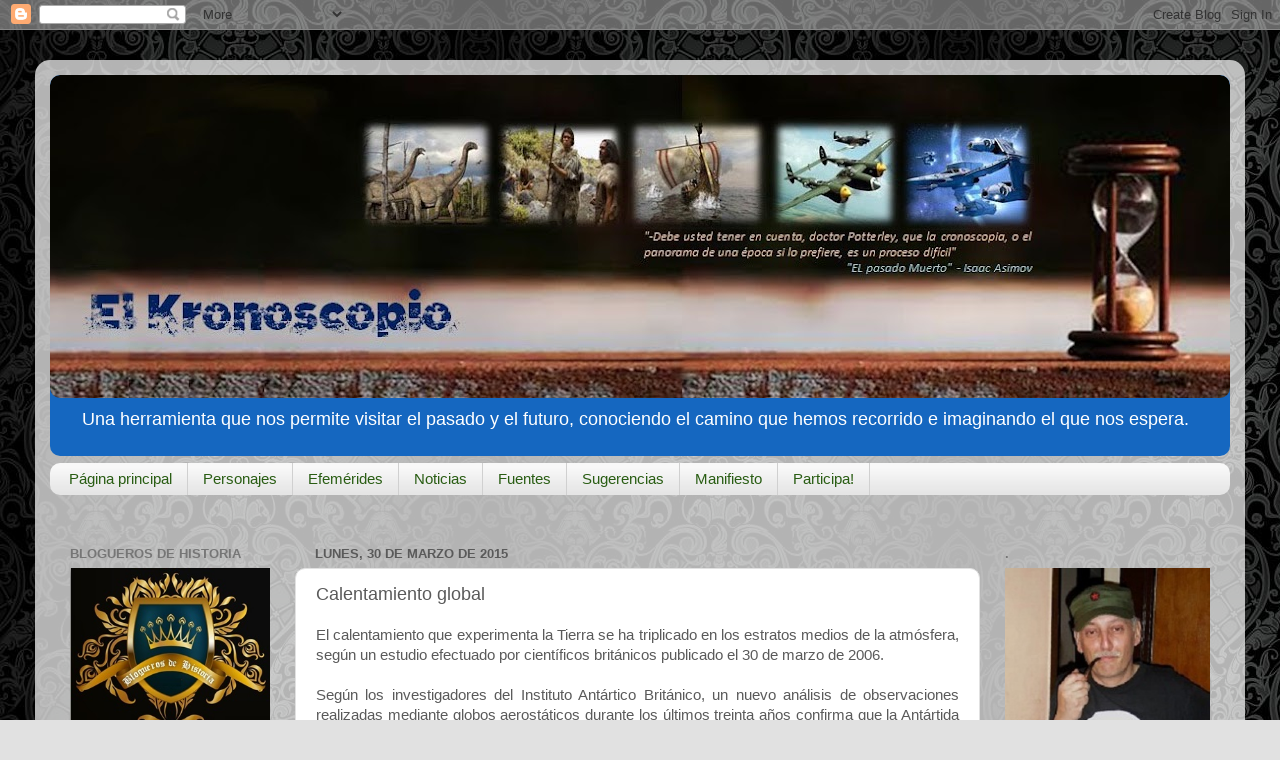

--- FILE ---
content_type: text/html; charset=UTF-8
request_url: https://elkronoscopio.blogspot.com/2015/03/calentamiento-global.html
body_size: 21738
content:
<!DOCTYPE html>
<html class='v2' dir='ltr' lang='es'>
<head>
<link href='https://www.blogger.com/static/v1/widgets/335934321-css_bundle_v2.css' rel='stylesheet' type='text/css'/>
<meta content='width=1100' name='viewport'/>
<meta content='text/html; charset=UTF-8' http-equiv='Content-Type'/>
<meta content='blogger' name='generator'/>
<link href='https://elkronoscopio.blogspot.com/favicon.ico' rel='icon' type='image/x-icon'/>
<link href='http://elkronoscopio.blogspot.com/2015/03/calentamiento-global.html' rel='canonical'/>
<link rel="alternate" type="application/atom+xml" title="El Kronoscopio - Atom" href="https://elkronoscopio.blogspot.com/feeds/posts/default" />
<link rel="alternate" type="application/rss+xml" title="El Kronoscopio - RSS" href="https://elkronoscopio.blogspot.com/feeds/posts/default?alt=rss" />
<link rel="service.post" type="application/atom+xml" title="El Kronoscopio - Atom" href="https://www.blogger.com/feeds/6512889320945713063/posts/default" />

<link rel="alternate" type="application/atom+xml" title="El Kronoscopio - Atom" href="https://elkronoscopio.blogspot.com/feeds/49567565428108682/comments/default" />
<!--Can't find substitution for tag [blog.ieCssRetrofitLinks]-->
<link href='https://blogger.googleusercontent.com/img/b/R29vZ2xl/AVvXsEhdDS7JsA7CWn8ozofummfQSF7rVQGT-qN4b6AVM7EYdiS76Bl3Fi-T-IBmdif2L_ASTzcKMXshuFrA4KAVhXNu37KzgHjjMJQsbH-OCbHQkStaprb6iH_-MbYW3ayIFkSQl7LGEg5f75s/s400/calentamiento5.jpg' rel='image_src'/>
<meta content='http://elkronoscopio.blogspot.com/2015/03/calentamiento-global.html' property='og:url'/>
<meta content='Calentamiento global' property='og:title'/>
<meta content='Blog de historia universal' property='og:description'/>
<meta content='https://blogger.googleusercontent.com/img/b/R29vZ2xl/AVvXsEhdDS7JsA7CWn8ozofummfQSF7rVQGT-qN4b6AVM7EYdiS76Bl3Fi-T-IBmdif2L_ASTzcKMXshuFrA4KAVhXNu37KzgHjjMJQsbH-OCbHQkStaprb6iH_-MbYW3ayIFkSQl7LGEg5f75s/w1200-h630-p-k-no-nu/calentamiento5.jpg' property='og:image'/>
<title>El Kronoscopio: Calentamiento global</title>
<style id='page-skin-1' type='text/css'><!--
/*-----------------------------------------------
Blogger Template Style
Name:     Picture Window
Designer: Blogger
URL:      www.blogger.com
----------------------------------------------- */
/* Content
----------------------------------------------- */
body {
font: normal normal 15px Arial, Tahoma, Helvetica, FreeSans, sans-serif;
color: #5a5a5a;
background: #e1e1e1 url(//1.bp.blogspot.com/-o3WSWkWHciU/VaTcIN4S4sI/AAAAAAAABOE/2ORcwKGBYpI/s0/fondo2c.jpg) repeat scroll top left;
}
html body .region-inner {
min-width: 0;
max-width: 100%;
width: auto;
}
.content-outer {
font-size: 90%;
}
a:link {
text-decoration:none;
color: #1343e9;
}
a:visited {
text-decoration:none;
color: #bb2eb1;
}
a:hover {
text-decoration:underline;
color: #cc0000;
}
.content-outer {
background: transparent url(//www.blogblog.com/1kt/transparent/white80.png) repeat scroll top left;
-moz-border-radius: 15px;
-webkit-border-radius: 15px;
-goog-ms-border-radius: 15px;
border-radius: 15px;
-moz-box-shadow: 0 0 3px rgba(0, 0, 0, .15);
-webkit-box-shadow: 0 0 3px rgba(0, 0, 0, .15);
-goog-ms-box-shadow: 0 0 3px rgba(0, 0, 0, .15);
box-shadow: 0 0 3px rgba(0, 0, 0, .15);
margin: 30px auto;
}
.content-inner {
padding: 15px;
}
/* Header
----------------------------------------------- */
.header-outer {
background: #1567c0 url(//www.blogblog.com/1kt/transparent/header_gradient_shade.png) repeat-x scroll top left;
_background-image: none;
color: #ffffff;
-moz-border-radius: 10px;
-webkit-border-radius: 10px;
-goog-ms-border-radius: 10px;
border-radius: 10px;
}
.Header img, .Header #header-inner {
-moz-border-radius: 10px;
-webkit-border-radius: 10px;
-goog-ms-border-radius: 10px;
border-radius: 10px;
}
.header-inner .Header .titlewrapper,
.header-inner .Header .descriptionwrapper {
padding-left: 30px;
padding-right: 30px;
}
.Header h1 {
font: normal normal 36px Arial, Tahoma, Helvetica, FreeSans, sans-serif;
text-shadow: 1px 1px 3px rgba(0, 0, 0, 0.3);
}
.Header h1 a {
color: #ffffff;
}
.Header .description {
font-size: 130%;
}
/* Tabs
----------------------------------------------- */
.tabs-inner {
margin: .5em 0 0;
padding: 0;
}
.tabs-inner .section {
margin: 0;
}
.tabs-inner .widget ul {
padding: 0;
background: #f8f8f8 url(//www.blogblog.com/1kt/transparent/tabs_gradient_shade.png) repeat scroll bottom;
-moz-border-radius: 10px;
-webkit-border-radius: 10px;
-goog-ms-border-radius: 10px;
border-radius: 10px;
}
.tabs-inner .widget li {
border: none;
}
.tabs-inner .widget li a {
display: inline-block;
padding: .5em 1em;
margin-right: 0;
color: #295d13;
font: normal normal 15px Arial, Tahoma, Helvetica, FreeSans, sans-serif;
-moz-border-radius: 0 0 0 0;
-webkit-border-top-left-radius: 0;
-webkit-border-top-right-radius: 0;
-goog-ms-border-radius: 0 0 0 0;
border-radius: 0 0 0 0;
background: transparent none no-repeat scroll top left;
border-right: 1px solid #d0d0d0;
}
.tabs-inner .widget li:first-child a {
padding-left: 1.25em;
-moz-border-radius-topleft: 10px;
-moz-border-radius-bottomleft: 10px;
-webkit-border-top-left-radius: 10px;
-webkit-border-bottom-left-radius: 10px;
-goog-ms-border-top-left-radius: 10px;
-goog-ms-border-bottom-left-radius: 10px;
border-top-left-radius: 10px;
border-bottom-left-radius: 10px;
}
.tabs-inner .widget li.selected a,
.tabs-inner .widget li a:hover {
position: relative;
z-index: 1;
background: #ffffff url(//www.blogblog.com/1kt/transparent/tabs_gradient_shade.png) repeat scroll bottom;
color: #cc0000;
-moz-box-shadow: 0 0 0 rgba(0, 0, 0, .15);
-webkit-box-shadow: 0 0 0 rgba(0, 0, 0, .15);
-goog-ms-box-shadow: 0 0 0 rgba(0, 0, 0, .15);
box-shadow: 0 0 0 rgba(0, 0, 0, .15);
}
/* Headings
----------------------------------------------- */
h2 {
font: bold normal 13px Arial, Tahoma, Helvetica, FreeSans, sans-serif;
text-transform: uppercase;
color: #767676;
margin: .5em 0;
}
/* Main
----------------------------------------------- */
.main-outer {
background: transparent none repeat scroll top center;
-moz-border-radius: 0 0 0 0;
-webkit-border-top-left-radius: 0;
-webkit-border-top-right-radius: 0;
-webkit-border-bottom-left-radius: 0;
-webkit-border-bottom-right-radius: 0;
-goog-ms-border-radius: 0 0 0 0;
border-radius: 0 0 0 0;
-moz-box-shadow: 0 0 0 rgba(0, 0, 0, .15);
-webkit-box-shadow: 0 0 0 rgba(0, 0, 0, .15);
-goog-ms-box-shadow: 0 0 0 rgba(0, 0, 0, .15);
box-shadow: 0 0 0 rgba(0, 0, 0, .15);
}
.main-inner {
padding: 15px 5px 20px;
}
.main-inner .column-center-inner {
padding: 0 0;
}
.main-inner .column-left-inner {
padding-left: 0;
}
.main-inner .column-right-inner {
padding-right: 0;
}
/* Posts
----------------------------------------------- */
h3.post-title {
margin: 0;
font: normal normal 18px Arial, Tahoma, Helvetica, FreeSans, sans-serif;
}
.comments h4 {
margin: 1em 0 0;
font: normal normal 18px Arial, Tahoma, Helvetica, FreeSans, sans-serif;
}
.date-header span {
color: #5a5a5a;
}
.post-outer {
background-color: #ffffff;
border: solid 1px #e1e1e1;
-moz-border-radius: 10px;
-webkit-border-radius: 10px;
border-radius: 10px;
-goog-ms-border-radius: 10px;
padding: 15px 20px;
margin: 0 -20px 20px;
}
.post-body {
line-height: 1.4;
font-size: 110%;
position: relative;
}
.post-header {
margin: 0 0 1.5em;
color: #a1a1a1;
line-height: 1.6;
}
.post-footer {
margin: .5em 0 0;
color: #a1a1a1;
line-height: 1.6;
}
#blog-pager {
font-size: 140%
}
#comments .comment-author {
padding-top: 1.5em;
border-top: dashed 1px #ccc;
border-top: dashed 1px rgba(128, 128, 128, .5);
background-position: 0 1.5em;
}
#comments .comment-author:first-child {
padding-top: 0;
border-top: none;
}
.avatar-image-container {
margin: .2em 0 0;
}
/* Comments
----------------------------------------------- */
.comments .comments-content .icon.blog-author {
background-repeat: no-repeat;
background-image: url([data-uri]);
}
.comments .comments-content .loadmore a {
border-top: 1px solid #cc0000;
border-bottom: 1px solid #cc0000;
}
.comments .continue {
border-top: 2px solid #cc0000;
}
/* Widgets
----------------------------------------------- */
.widget ul, .widget #ArchiveList ul.flat {
padding: 0;
list-style: none;
}
.widget ul li, .widget #ArchiveList ul.flat li {
border-top: dashed 1px #ccc;
border-top: dashed 1px rgba(128, 128, 128, .5);
}
.widget ul li:first-child, .widget #ArchiveList ul.flat li:first-child {
border-top: none;
}
.widget .post-body ul {
list-style: disc;
}
.widget .post-body ul li {
border: none;
}
/* Footer
----------------------------------------------- */
.footer-outer {
color:#f1f1f1;
background: transparent url(https://resources.blogblog.com/blogblog/data/1kt/transparent/black50.png) repeat scroll top left;
-moz-border-radius: 10px 10px 10px 10px;
-webkit-border-top-left-radius: 10px;
-webkit-border-top-right-radius: 10px;
-webkit-border-bottom-left-radius: 10px;
-webkit-border-bottom-right-radius: 10px;
-goog-ms-border-radius: 10px 10px 10px 10px;
border-radius: 10px 10px 10px 10px;
-moz-box-shadow: 0 0 0 rgba(0, 0, 0, .15);
-webkit-box-shadow: 0 0 0 rgba(0, 0, 0, .15);
-goog-ms-box-shadow: 0 0 0 rgba(0, 0, 0, .15);
box-shadow: 0 0 0 rgba(0, 0, 0, .15);
}
.footer-inner {
padding: 10px 5px 20px;
}
.footer-outer a {
color: #eee4ff;
}
.footer-outer a:visited {
color: #b3a1d0;
}
.footer-outer a:hover {
color: #ffffff;
}
.footer-outer .widget h2 {
color: #c0c0c0;
}
/* Mobile
----------------------------------------------- */
html body.mobile {
height: auto;
}
html body.mobile {
min-height: 480px;
background-size: 100% auto;
}
.mobile .body-fauxcolumn-outer {
background: transparent none repeat scroll top left;
}
html .mobile .mobile-date-outer, html .mobile .blog-pager {
border-bottom: none;
background: transparent none repeat scroll top center;
margin-bottom: 10px;
}
.mobile .date-outer {
background: transparent none repeat scroll top center;
}
.mobile .header-outer, .mobile .main-outer,
.mobile .post-outer, .mobile .footer-outer {
-moz-border-radius: 0;
-webkit-border-radius: 0;
-goog-ms-border-radius: 0;
border-radius: 0;
}
.mobile .content-outer,
.mobile .main-outer,
.mobile .post-outer {
background: inherit;
border: none;
}
.mobile .content-outer {
font-size: 100%;
}
.mobile-link-button {
background-color: #1343e9;
}
.mobile-link-button a:link, .mobile-link-button a:visited {
color: #ffffff;
}
.mobile-index-contents {
color: #5a5a5a;
}
.mobile .tabs-inner .PageList .widget-content {
background: #ffffff url(//www.blogblog.com/1kt/transparent/tabs_gradient_shade.png) repeat scroll bottom;
color: #cc0000;
}
.mobile .tabs-inner .PageList .widget-content .pagelist-arrow {
border-left: 1px solid #d0d0d0;
}
/-----------------------------\
/*Entradas (Atom)
-----------*/
.feed-links{
display:none
}
\----------------------------/
--></style>
<style id='template-skin-1' type='text/css'><!--
body {
min-width: 1210px;
}
.content-outer, .content-fauxcolumn-outer, .region-inner {
min-width: 1210px;
max-width: 1210px;
_width: 1210px;
}
.main-inner .columns {
padding-left: 245px;
padding-right: 250px;
}
.main-inner .fauxcolumn-center-outer {
left: 245px;
right: 250px;
/* IE6 does not respect left and right together */
_width: expression(this.parentNode.offsetWidth -
parseInt("245px") -
parseInt("250px") + 'px');
}
.main-inner .fauxcolumn-left-outer {
width: 245px;
}
.main-inner .fauxcolumn-right-outer {
width: 250px;
}
.main-inner .column-left-outer {
width: 245px;
right: 100%;
margin-left: -245px;
}
.main-inner .column-right-outer {
width: 250px;
margin-right: -250px;
}
#layout {
min-width: 0;
}
#layout .content-outer {
min-width: 0;
width: 800px;
}
#layout .region-inner {
min-width: 0;
width: auto;
}
body#layout div.add_widget {
padding: 8px;
}
body#layout div.add_widget a {
margin-left: 32px;
}
--></style>
<style>
    body {background-image:url(\/\/1.bp.blogspot.com\/-o3WSWkWHciU\/VaTcIN4S4sI\/AAAAAAAABOE\/2ORcwKGBYpI\/s0\/fondo2c.jpg);}
    
@media (max-width: 200px) { body {background-image:url(\/\/1.bp.blogspot.com\/-o3WSWkWHciU\/VaTcIN4S4sI\/AAAAAAAABOE\/2ORcwKGBYpI\/w200\/fondo2c.jpg);}}
@media (max-width: 400px) and (min-width: 201px) { body {background-image:url(\/\/1.bp.blogspot.com\/-o3WSWkWHciU\/VaTcIN4S4sI\/AAAAAAAABOE\/2ORcwKGBYpI\/w400\/fondo2c.jpg);}}
@media (max-width: 800px) and (min-width: 401px) { body {background-image:url(\/\/1.bp.blogspot.com\/-o3WSWkWHciU\/VaTcIN4S4sI\/AAAAAAAABOE\/2ORcwKGBYpI\/w800\/fondo2c.jpg);}}
@media (max-width: 1200px) and (min-width: 801px) { body {background-image:url(\/\/1.bp.blogspot.com\/-o3WSWkWHciU\/VaTcIN4S4sI\/AAAAAAAABOE\/2ORcwKGBYpI\/w1200\/fondo2c.jpg);}}
/* Last tag covers anything over one higher than the previous max-size cap. */
@media (min-width: 1201px) { body {background-image:url(\/\/1.bp.blogspot.com\/-o3WSWkWHciU\/VaTcIN4S4sI\/AAAAAAAABOE\/2ORcwKGBYpI\/w1600\/fondo2c.jpg);}}
  </style>
<link href='https://www.blogger.com/dyn-css/authorization.css?targetBlogID=6512889320945713063&amp;zx=d8556be2-6834-4b9f-9469-6cfd6271f5d0' media='none' onload='if(media!=&#39;all&#39;)media=&#39;all&#39;' rel='stylesheet'/><noscript><link href='https://www.blogger.com/dyn-css/authorization.css?targetBlogID=6512889320945713063&amp;zx=d8556be2-6834-4b9f-9469-6cfd6271f5d0' rel='stylesheet'/></noscript>
<meta name='google-adsense-platform-account' content='ca-host-pub-1556223355139109'/>
<meta name='google-adsense-platform-domain' content='blogspot.com'/>

</head>
<body class='loading variant-shade'>
<div class='navbar section' id='navbar' name='Barra de navegación'><div class='widget Navbar' data-version='1' id='Navbar1'><script type="text/javascript">
    function setAttributeOnload(object, attribute, val) {
      if(window.addEventListener) {
        window.addEventListener('load',
          function(){ object[attribute] = val; }, false);
      } else {
        window.attachEvent('onload', function(){ object[attribute] = val; });
      }
    }
  </script>
<div id="navbar-iframe-container"></div>
<script type="text/javascript" src="https://apis.google.com/js/platform.js"></script>
<script type="text/javascript">
      gapi.load("gapi.iframes:gapi.iframes.style.bubble", function() {
        if (gapi.iframes && gapi.iframes.getContext) {
          gapi.iframes.getContext().openChild({
              url: 'https://www.blogger.com/navbar/6512889320945713063?po\x3d49567565428108682\x26origin\x3dhttps://elkronoscopio.blogspot.com',
              where: document.getElementById("navbar-iframe-container"),
              id: "navbar-iframe"
          });
        }
      });
    </script><script type="text/javascript">
(function() {
var script = document.createElement('script');
script.type = 'text/javascript';
script.src = '//pagead2.googlesyndication.com/pagead/js/google_top_exp.js';
var head = document.getElementsByTagName('head')[0];
if (head) {
head.appendChild(script);
}})();
</script>
</div></div>
<div class='body-fauxcolumns'>
<div class='fauxcolumn-outer body-fauxcolumn-outer'>
<div class='cap-top'>
<div class='cap-left'></div>
<div class='cap-right'></div>
</div>
<div class='fauxborder-left'>
<div class='fauxborder-right'></div>
<div class='fauxcolumn-inner'>
</div>
</div>
<div class='cap-bottom'>
<div class='cap-left'></div>
<div class='cap-right'></div>
</div>
</div>
</div>
<div class='content'>
<div class='content-fauxcolumns'>
<div class='fauxcolumn-outer content-fauxcolumn-outer'>
<div class='cap-top'>
<div class='cap-left'></div>
<div class='cap-right'></div>
</div>
<div class='fauxborder-left'>
<div class='fauxborder-right'></div>
<div class='fauxcolumn-inner'>
</div>
</div>
<div class='cap-bottom'>
<div class='cap-left'></div>
<div class='cap-right'></div>
</div>
</div>
</div>
<div class='content-outer'>
<div class='content-cap-top cap-top'>
<div class='cap-left'></div>
<div class='cap-right'></div>
</div>
<div class='fauxborder-left content-fauxborder-left'>
<div class='fauxborder-right content-fauxborder-right'></div>
<div class='content-inner'>
<header>
<div class='header-outer'>
<div class='header-cap-top cap-top'>
<div class='cap-left'></div>
<div class='cap-right'></div>
</div>
<div class='fauxborder-left header-fauxborder-left'>
<div class='fauxborder-right header-fauxborder-right'></div>
<div class='region-inner header-inner'>
<div class='header section' id='header' name='Cabecera'><div class='widget Header' data-version='1' id='Header1'>
<div id='header-inner'>
<a href='https://elkronoscopio.blogspot.com/' style='display: block'>
<img alt='El Kronoscopio' height='323px; ' id='Header1_headerimg' src='https://blogger.googleusercontent.com/img/b/R29vZ2xl/AVvXsEhus2NIeO-a5kIgN-Jp86AZ9p11pE3NTXkEYfBtvDUej4aT4WLkBbzYN27MCR5_YG3LaLAJeJC6BqOOVSfygwTdxJh5TNUTpHTJSSj3eCkFw004eerQf6HefaUGsGD2J4oEF8Osai26UPg/s1180/elkronoscopio+grande.jpg' style='display: block' width='1180px; '/>
</a>
<div class='descriptionwrapper'>
<p class='description'><span>Una herramienta que nos permite visitar el pasado y el futuro, conociendo el camino que hemos recorrido e imaginando el que nos espera. </span></p>
</div>
</div>
</div></div>
</div>
</div>
<div class='header-cap-bottom cap-bottom'>
<div class='cap-left'></div>
<div class='cap-right'></div>
</div>
</div>
</header>
<div class='tabs-outer'>
<div class='tabs-cap-top cap-top'>
<div class='cap-left'></div>
<div class='cap-right'></div>
</div>
<div class='fauxborder-left tabs-fauxborder-left'>
<div class='fauxborder-right tabs-fauxborder-right'></div>
<div class='region-inner tabs-inner'>
<div class='tabs section' id='crosscol' name='Multicolumnas'><div class='widget PageList' data-version='1' id='PageList1'>
<h2>Páginas</h2>
<div class='widget-content'>
<ul>
<li>
<a href='https://elkronoscopio.blogspot.com/'>Página principal</a>
</li>
<li>
<a href='https://elkronoscopio.blogspot.com/p/personajes.html'>Personajes</a>
</li>
<li>
<a href='https://elkronoscopio.blogspot.com/p/blog-page.html'>Efemérides</a>
</li>
<li>
<a href='https://elkronoscopio.blogspot.com/p/noticias.html'>Noticias</a>
</li>
<li>
<a href='https://elkronoscopio.blogspot.com/p/blog-page_23.html'>Fuentes</a>
</li>
<li>
<a href='https://elkronoscopio.blogspot.com/p/quieres-colaborar-con-nosotros-haznos.html'>Sugerencias</a>
</li>
<li>
<a href='https://elkronoscopio.blogspot.com/p/manifiesto-en-defensa-de-la-divulgacion.html'>Manifiesto</a>
</li>
<li>
<a href='https://elkronoscopio.blogspot.com/p/quiere.html'>Participa!</a>
</li>
</ul>
<div class='clear'></div>
</div>
</div></div>
<div class='tabs section' id='crosscol-overflow' name='Cross-Column 2'><div class='widget Translate' data-version='1' id='Translate1'>
<h2 class='title'>Translate</h2>
<div id='google_translate_element'></div>
<script>
    function googleTranslateElementInit() {
      new google.translate.TranslateElement({
        pageLanguage: 'es',
        autoDisplay: 'true',
        layout: google.translate.TranslateElement.InlineLayout.HORIZONTAL
      }, 'google_translate_element');
    }
  </script>
<script src='//translate.google.com/translate_a/element.js?cb=googleTranslateElementInit'></script>
<div class='clear'></div>
</div></div>
</div>
</div>
<div class='tabs-cap-bottom cap-bottom'>
<div class='cap-left'></div>
<div class='cap-right'></div>
</div>
</div>
<div class='main-outer'>
<div class='main-cap-top cap-top'>
<div class='cap-left'></div>
<div class='cap-right'></div>
</div>
<div class='fauxborder-left main-fauxborder-left'>
<div class='fauxborder-right main-fauxborder-right'></div>
<div class='region-inner main-inner'>
<div class='columns fauxcolumns'>
<div class='fauxcolumn-outer fauxcolumn-center-outer'>
<div class='cap-top'>
<div class='cap-left'></div>
<div class='cap-right'></div>
</div>
<div class='fauxborder-left'>
<div class='fauxborder-right'></div>
<div class='fauxcolumn-inner'>
</div>
</div>
<div class='cap-bottom'>
<div class='cap-left'></div>
<div class='cap-right'></div>
</div>
</div>
<div class='fauxcolumn-outer fauxcolumn-left-outer'>
<div class='cap-top'>
<div class='cap-left'></div>
<div class='cap-right'></div>
</div>
<div class='fauxborder-left'>
<div class='fauxborder-right'></div>
<div class='fauxcolumn-inner'>
</div>
</div>
<div class='cap-bottom'>
<div class='cap-left'></div>
<div class='cap-right'></div>
</div>
</div>
<div class='fauxcolumn-outer fauxcolumn-right-outer'>
<div class='cap-top'>
<div class='cap-left'></div>
<div class='cap-right'></div>
</div>
<div class='fauxborder-left'>
<div class='fauxborder-right'></div>
<div class='fauxcolumn-inner'>
</div>
</div>
<div class='cap-bottom'>
<div class='cap-left'></div>
<div class='cap-right'></div>
</div>
</div>
<!-- corrects IE6 width calculation -->
<div class='columns-inner'>
<div class='column-center-outer'>
<div class='column-center-inner'>
<div class='main section' id='main' name='Principal'><div class='widget Blog' data-version='1' id='Blog1'>
<div class='blog-posts hfeed'>

          <div class="date-outer">
        
<h2 class='date-header'><span>lunes, 30 de marzo de 2015</span></h2>

          <div class="date-posts">
        
<div class='post-outer'>
<div class='post hentry uncustomized-post-template' itemprop='blogPost' itemscope='itemscope' itemtype='http://schema.org/BlogPosting'>
<meta content='https://blogger.googleusercontent.com/img/b/R29vZ2xl/AVvXsEhdDS7JsA7CWn8ozofummfQSF7rVQGT-qN4b6AVM7EYdiS76Bl3Fi-T-IBmdif2L_ASTzcKMXshuFrA4KAVhXNu37KzgHjjMJQsbH-OCbHQkStaprb6iH_-MbYW3ayIFkSQl7LGEg5f75s/s400/calentamiento5.jpg' itemprop='image_url'/>
<meta content='6512889320945713063' itemprop='blogId'/>
<meta content='49567565428108682' itemprop='postId'/>
<a name='49567565428108682'></a>
<h3 class='post-title entry-title' itemprop='name'>
Calentamiento global
</h3>
<div class='post-header'>
<div class='post-header-line-1'></div>
</div>
<div class='post-body entry-content' id='post-body-49567565428108682' itemprop='description articleBody'>
<div style="text-align: justify;">
El calentamiento que experimenta la Tierra se ha triplicado en los estratos medios de la atmósfera, según un estudio efectuado por científicos británicos publicado el 30 de marzo de 2006.</div>
<div style="text-align: justify;">
<br /></div>
<div style="text-align: justify;">
Según los investigadores del Instituto Antártico Británico, un nuevo análisis de observaciones realizadas mediante globos aerostáticos durante los últimos treinta años confirma que la Antártida ha sufrido también los estragos del calentamiento global.&nbsp;</div>
<div style="text-align: justify;">
<br /></div>
<div style="text-align: justify;">
Sin embargos, estos aumentos son tres veces mayores que los observados globalmente, señalaron. El estudio británico se suma a otros realizados con satélites de la NASA que han señalado que la plataforma del continente helado se ha reducido debido al incremento de la temperatura ambiental.</div>
<div style="text-align: justify;">
<br /></div>
<div style="text-align: justify;">
Esa reducción ha sido paralela a una aceleración del vertido de los glaciares de Groenlandia sobre el Atlántico norte también debido al aumento de las temperaturas. Las temperaturas del aire en la región de la Península Antártica han aumentado más de 2,5 grados centígrados en los últimos 50 años, cinco veces más rápidamente que la media mundial, indicó el Instituto.<br />
<br /></div>
<div style="text-align: justify;">
<div class="separator" style="clear: both; text-align: center;">
<a href="https://blogger.googleusercontent.com/img/b/R29vZ2xl/AVvXsEhdDS7JsA7CWn8ozofummfQSF7rVQGT-qN4b6AVM7EYdiS76Bl3Fi-T-IBmdif2L_ASTzcKMXshuFrA4KAVhXNu37KzgHjjMJQsbH-OCbHQkStaprb6iH_-MbYW3ayIFkSQl7LGEg5f75s/s1600/calentamiento5.jpg" imageanchor="1" style="margin-left: 1em; margin-right: 1em;"><img border="0" data-original-height="319" data-original-width="546" height="232" src="https://blogger.googleusercontent.com/img/b/R29vZ2xl/AVvXsEhdDS7JsA7CWn8ozofummfQSF7rVQGT-qN4b6AVM7EYdiS76Bl3Fi-T-IBmdif2L_ASTzcKMXshuFrA4KAVhXNu37KzgHjjMJQsbH-OCbHQkStaprb6iH_-MbYW3ayIFkSQl7LGEg5f75s/s400/calentamiento5.jpg" width="400" /></a></div>
<div class="separator" style="clear: both; text-align: center;">
</div>
<br /></div>
<div style="text-align: justify;">
<div>
Hay evidencia ahora que las capas de hielo de Groenlandia y de la Antártida están perdiendo masa, y contribuyen al aumento del nivel del mar. Según los expertos, el calentamiento en la Antártida está mucho más generalizado de lo que se pensaba antes del comienzo de las investigaciones, y Groenlandia tiene cada vez menos volumen de hielo.</div>
<div>
<br /></div>
En el Ártico, durante el &nbsp;verano del Año Polar Internacional (API) 2007/2008, la extensión mínima del hielo marino durante todo el año disminuyó al nivel más bajo desde hace 30 años, cuando se empezaron a elaborar registros satelitales. En las expediciones realizadas durante el API se registró también un ritmo acelerado de la formación de témpanos en el Ártico. Además, el calentamiento global parece haber cambiado la vegetación en esta zona, lo que ha afectado a los animales de pastoreo y a la caza.</div>
<div style="text-align: justify;">
<br /></div>
<div style="text-align: justify;">
<div class="separator" style="clear: both; text-align: center;">
<a href="https://blogger.googleusercontent.com/img/b/R29vZ2xl/AVvXsEgLF4Kyu4-fayM8DBlQIO-VyW0_S_0fd37JG67azpAQi5cdlvWOvPohC2pL878qLjxL1IvWAnHiU77tfn_IQRTW6J-ooxXKCbrTUxOPn3qeT87zi4UCMbdHaihciF220NLdiArq1FS6tdA/s1600/calentamiento4.jpg" imageanchor="1" style="margin-left: 1em; margin-right: 1em;"><img border="0" data-original-height="552" data-original-width="980" height="225" src="https://blogger.googleusercontent.com/img/b/R29vZ2xl/AVvXsEgLF4Kyu4-fayM8DBlQIO-VyW0_S_0fd37JG67azpAQi5cdlvWOvPohC2pL878qLjxL1IvWAnHiU77tfn_IQRTW6J-ooxXKCbrTUxOPn3qeT87zi4UCMbdHaihciF220NLdiArq1FS6tdA/s400/calentamiento4.jpg" width="400" /></a></div>
<div class="separator" style="clear: both; text-align: center;">
</div>
<br /></div>
<div style="text-align: justify;">
Los buques de investigación del API han confirmado que el nivel de calentamiento del océano Austral está por encima de lo normal. La circulación oceánica podría verse afectada al unirse el enfriamiento de las corrientes de los fondos oceánicos cerca de la Antártida y el aumento del deshielo de la Antártida. Los investigadores confirman que el calentamiento global afecta a la Antártida de una forma que antes no se conocía.</div>
<div style="text-align: justify;">
<br /></div>
<div style="text-align: justify;">
La investigación también ha identificado grandes reservas de carbono almacenado como el metano en el permafrost. El deshielo del permafrost amenaza con desestabilizar el metano (un gas de efecto invernadero) almacenado y enviarlo a la atmósfera. Los investigadores que estaban a lo largo de la costa de Siberia observaron emisiones sustanciales de metano procedentes de los sedimentos de los océanos.<br />
<br />
<div class="separator" style="clear: both; text-align: center;">
<a href="https://blogger.googleusercontent.com/img/b/R29vZ2xl/AVvXsEjIEVweCwWdlt7mHqxKwMRPYKZAsfXfotyJYstqCpaLgF1NHh04lsp7PRB0oGbhKtYJr5v0V8HXc_4BZM_aFQUh_Q0GmD5nCu9xRYr_rnwziIfkFKRBEUlnvx1r-9x6adfnGHg-SmVotUI/s1600/calentamiento1.jpg" imageanchor="1" style="margin-left: 1em; margin-right: 1em;"><img border="0" data-original-height="149" data-original-width="339" height="175" src="https://blogger.googleusercontent.com/img/b/R29vZ2xl/AVvXsEjIEVweCwWdlt7mHqxKwMRPYKZAsfXfotyJYstqCpaLgF1NHh04lsp7PRB0oGbhKtYJr5v0V8HXc_4BZM_aFQUh_Q0GmD5nCu9xRYr_rnwziIfkFKRBEUlnvx1r-9x6adfnGHg-SmVotUI/s400/calentamiento1.jpg" width="400" /></a></div>
<div class="separator" style="clear: both; text-align: center;">
</div>
<br /></div>
<div style="text-align: justify;">
El término Calentamiento Global se refiere al aumento gradual de las temperaturas de la atmósfera y océanos de la Tierra que se ha detectado en la actualidad, además de su continuo aumento que se proyecta a futuro.</div>
<div style="text-align: justify;">
<br /></div>
<div style="text-align: justify;">
Nadie pone en duda el aumento de la temperatura global, lo que todavía genera controversia es la fuente y razón de este aumento de la temperatura. Aun así, la mayor parte de la comunidad científica asegura que hay más que un 90% de certeza que el aumento se debe al aumento de las concentraciones de gases de efecto invernadero por las actividades humanas que incluyen deforestación y la quema de combustibles fósiles como el petróleo y el carbón. Estas conclusiones son avaladas por las academias de ciencia de la mayoría de los países industrializados.<br />
<br /></div>
<div style="text-align: justify;">
<div class="separator" style="clear: both; text-align: center;">
<a href="https://blogger.googleusercontent.com/img/b/R29vZ2xl/AVvXsEgthRscdxiy_y-Nq1wBmQSYKsKi2FUwPHEnYC0H1WYN6oIPHgPV0NuDm7rLbTQXig1-BG4HfI3BB-7JemIlxATgRaKk5UkeY0hQvLI8FjqUD4o8UuYm6HcX5zkt4a7CTPjsQWA8b6Zx-So/s1600/calentamiento2.jpg" imageanchor="1" style="margin-left: 1em; margin-right: 1em;"><img border="0" data-original-height="303" data-original-width="425" src="https://blogger.googleusercontent.com/img/b/R29vZ2xl/AVvXsEgthRscdxiy_y-Nq1wBmQSYKsKi2FUwPHEnYC0H1WYN6oIPHgPV0NuDm7rLbTQXig1-BG4HfI3BB-7JemIlxATgRaKk5UkeY0hQvLI8FjqUD4o8UuYm6HcX5zkt4a7CTPjsQWA8b6Zx-So/s1600/calentamiento2.jpg" /></a></div>
<div class="separator" style="clear: both; text-align: center;">
</div>
<br /></div>
<div style="text-align: justify;">
A continuación se enumeran algunos de los impactos que se predicen del calentamiento global de dos a tres grados Celsius, esto sucederá si se logra controlar las emisiones pronto y los niveles de gases de efecto invernadero no suban a más del doble del nivel previo a la Revolución Industrial.&nbsp;</div>
<div style="text-align: justify;">
<ul>
<li>Los lugares continuarán haciéndose más cálidos, en especial en la noche y los inviernos. En algunos lugares esto mejorará la salud y la agricultura, pero en general afectará de manera negativa la producción agrícola, con el consiguiente aumento de precios de los alimentos y la mortalidad aumentará por las olas extremas de calor, sequías y otros efectos secundarios.</li>
<li>El nivel del mar seguirá aumentando por muchos siglos. La última vez que la Tierra estuvo a 3ºC por encima del temperatura promedio del momento, el mar estaba por lo menos 6 metros más alto que el nivel actual. Si el aumento es lento y gradual los cambios no serán tan catastróficos como un aumento acelerado, no hay forma de saber cómo será la velocidad de cambio.</li>
<li>Los patrones del clima seguirán cambiando con un ciclo del agua más intenso con sequías e inundaciones más pronunciadas. Las zonas secas se harán más secas y las húmedas más húmedas. Los eventos extremos del clima serán más comunes y más intensos. Esto afectará la disponibilidad de agua potable en muchas zonas del mundo. Los efectos de este cambio ya se están viendo en la actualidad.</li>
<li>Los ecosistemas estarán bajo estrés, aunque la agricultura y manejo de bosques puedan beneficiarse inicialmente, incontables especies, especialmente en áreas polares, montañas y trópicos tendrán que cambiar sus rangos de distribución, los que no puedan hacerlo se extinguirán. Pestes y enfermedades de los trópicos avanzarán hacia el norte y sur y llegarán a las zonas que se han entibiado. Esto ya se está observando en la actualidad.</li>
<li>El aumento del nivel de CO<span style="font-size: xx-small;">2 </span>afectará los sistemas biológicos de manera independiente al cambio climático. Algunos cultivos se verán beneficiados, tal cual lo serán ciertas malezas, si estos cambios en la ecuación final serán beneficiosos o no, no hay forma de saberlo de antemano. Los océanos se harán más ácidos lo que pondrá en riesgo la existencia de arrecifes de coral y seguramente dañará la industria pesquera y las otras especies marinas existentes.</li>
</ul>
</div>
<div style="text-align: justify;">
Habrá efectos significativos y no previstos, en su mayoría serán negativos pues el sistema humano y natural está bien adaptado a las condiciones actuales del clima.</div>
<div style="text-align: justify;">
<br /></div>
<div style="text-align: justify;">
Un poco de consolación se puede buscar en el hecho que el clima y los ecosistemas son complejos y que en la actualidad sólo se conocen y entienden de manera parcial, hay, por lo tanto, posibilidades que el impacto no sea tan malo como se predice, aunque, por el otro lado, de la misma manera existe la posibilidad que los efectos que vivamos sean mucho peores de lo que se predice en este momento.</div>
<div style="text-align: justify;">
<br /></div>
<div style="text-align: justify;">
Si los niveles de CO<span style="font-size: xx-small;">2</span> aumentan a más del doble de los niveles pre-industriales, con el aumento de los otros gases de invernadero (algo que sucederá si no se toman pronto acciones fuertes en el tema), los resultados del cambio climático serán mucho peores.</div>
<div style="text-align: justify;">
<div class="separator" style="clear: both; text-align: center;">
</div>
<div class="separator" style="clear: both; text-align: center;">
</div>
<br />
<div class="separator" style="clear: both; text-align: center;">
<a href="https://blogger.googleusercontent.com/img/b/R29vZ2xl/AVvXsEhFDRV1_soNj7Zq_y3hq1cNBJ1GdgSbXqc1OLOYQ3_ESl-tCFZfBYcjXK0rIPm0z2Gd1vKKqiruJ4Pd4keblV1LaFASj7J3dz4-xG0spjQGXV2E3Vt2cXxQ3usnWYhLnxDkfPmlYDoDAJY/s1600/calentamiento3.jpg" imageanchor="1" style="margin-left: 1em; margin-right: 1em;"><img border="0" data-original-height="304" data-original-width="406" src="https://blogger.googleusercontent.com/img/b/R29vZ2xl/AVvXsEhFDRV1_soNj7Zq_y3hq1cNBJ1GdgSbXqc1OLOYQ3_ESl-tCFZfBYcjXK0rIPm0z2Gd1vKKqiruJ4Pd4keblV1LaFASj7J3dz4-xG0spjQGXV2E3Vt2cXxQ3usnWYhLnxDkfPmlYDoDAJY/s1600/calentamiento3.jpg" /></a></div>
<div class="separator" style="clear: both; text-align: center;">
</div>
<br /></div>
<div style="text-align: justify;">
Podremos llegar a una situación en la que aunque controlemos las emisiones, procesos de retroalimentación naturales puedan seguir aumentando los gases hasta niveles que la Tierra no ha experimentado en decenas de millones de años, con niveles del mar muchas decenas de metros por encima del actual y con condiciones planetarias grotescamente lejanas a las que la especie humana se ha adaptado. Esperemos no llegar a eso, porque las consecuencias para la humanidad podrían incluir la palabra &#8220;extinción&#8221;.</div>
<div style="text-align: justify;">
<br /></div>
<div style="text-align: justify;">
.</div>
<div style="text-align: justify;">
<br /></div>
<div style='clear: both;'></div>
</div>
<div class='post-footer'>
<div class='post-footer-line post-footer-line-1'>
<span class='post-author vcard'>
Publicado por
<span class='fn' itemprop='author' itemscope='itemscope' itemtype='http://schema.org/Person'>
<span itemprop='name'>Anónimo</span>
</span>
</span>
<span class='post-timestamp'>
a las
<meta content='http://elkronoscopio.blogspot.com/2015/03/calentamiento-global.html' itemprop='url'/>
<a class='timestamp-link' href='https://elkronoscopio.blogspot.com/2015/03/calentamiento-global.html' rel='bookmark' title='permanent link'><abbr class='published' itemprop='datePublished' title='2015-03-30T08:35:00-03:00'>8:35</abbr></a>
</span>
<span class='post-comment-link'>
</span>
<span class='post-icons'>
<span class='item-control blog-admin pid-1680004386'>
<a href='https://www.blogger.com/post-edit.g?blogID=6512889320945713063&postID=49567565428108682&from=pencil' title='Editar entrada'>
<img alt='' class='icon-action' height='18' src='https://resources.blogblog.com/img/icon18_edit_allbkg.gif' width='18'/>
</a>
</span>
</span>
<div class='post-share-buttons goog-inline-block'>
<a class='goog-inline-block share-button sb-email' href='https://www.blogger.com/share-post.g?blogID=6512889320945713063&postID=49567565428108682&target=email' target='_blank' title='Enviar por correo electrónico'><span class='share-button-link-text'>Enviar por correo electrónico</span></a><a class='goog-inline-block share-button sb-blog' href='https://www.blogger.com/share-post.g?blogID=6512889320945713063&postID=49567565428108682&target=blog' onclick='window.open(this.href, "_blank", "height=270,width=475"); return false;' target='_blank' title='Escribe un blog'><span class='share-button-link-text'>Escribe un blog</span></a><a class='goog-inline-block share-button sb-twitter' href='https://www.blogger.com/share-post.g?blogID=6512889320945713063&postID=49567565428108682&target=twitter' target='_blank' title='Compartir en X'><span class='share-button-link-text'>Compartir en X</span></a><a class='goog-inline-block share-button sb-facebook' href='https://www.blogger.com/share-post.g?blogID=6512889320945713063&postID=49567565428108682&target=facebook' onclick='window.open(this.href, "_blank", "height=430,width=640"); return false;' target='_blank' title='Compartir con Facebook'><span class='share-button-link-text'>Compartir con Facebook</span></a><a class='goog-inline-block share-button sb-pinterest' href='https://www.blogger.com/share-post.g?blogID=6512889320945713063&postID=49567565428108682&target=pinterest' target='_blank' title='Compartir en Pinterest'><span class='share-button-link-text'>Compartir en Pinterest</span></a>
</div>
</div>
<div class='post-footer-line post-footer-line-2'>
<span class='post-labels'>
Etiquetas:
<a href='https://elkronoscopio.blogspot.com/search/label/Ciencias' rel='tag'>Ciencias</a>,
<a href='https://elkronoscopio.blogspot.com/search/label/Ecolog%C3%ADa' rel='tag'>Ecología</a>,
<a href='https://elkronoscopio.blogspot.com/search/label/Futuro' rel='tag'>Futuro</a>
</span>
</div>
<div class='post-footer-line post-footer-line-3'>
<span class='post-location'>
</span>
</div>
</div>
</div>
<div class='comments' id='comments'>
<a name='comments'></a>
<h4>No hay comentarios:</h4>
<div id='Blog1_comments-block-wrapper'>
<dl class='avatar-comment-indent' id='comments-block'>
</dl>
</div>
<p class='comment-footer'>
<div class='comment-form'>
<a name='comment-form'></a>
<h4 id='comment-post-message'>Publicar un comentario</h4>
<p>
</p>
<a href='https://www.blogger.com/comment/frame/6512889320945713063?po=49567565428108682&hl=es&saa=85391&origin=https://elkronoscopio.blogspot.com' id='comment-editor-src'></a>
<iframe allowtransparency='true' class='blogger-iframe-colorize blogger-comment-from-post' frameborder='0' height='410px' id='comment-editor' name='comment-editor' src='' width='100%'></iframe>
<script src='https://www.blogger.com/static/v1/jsbin/2830521187-comment_from_post_iframe.js' type='text/javascript'></script>
<script type='text/javascript'>
      BLOG_CMT_createIframe('https://www.blogger.com/rpc_relay.html');
    </script>
</div>
</p>
</div>
</div>

        </div></div>
      
</div>
<div class='blog-pager' id='blog-pager'>
<span id='blog-pager-newer-link'>
<a class='blog-pager-newer-link' href='https://elkronoscopio.blogspot.com/2015/03/el-pacto-de-varsovia.html' id='Blog1_blog-pager-newer-link' title='Entrada más reciente'>Entrada más reciente</a>
</span>
<span id='blog-pager-older-link'>
<a class='blog-pager-older-link' href='https://elkronoscopio.blogspot.com/2015/03/wunderwaffe-las-armas-secretas-de-hitler_29.html' id='Blog1_blog-pager-older-link' title='Entrada antigua'>Entrada antigua</a>
</span>
<a class='home-link' href='https://elkronoscopio.blogspot.com/'>Inicio</a>
</div>
<div class='clear'></div>
<div class='post-feeds'>
<div class='feed-links'>
Suscribirse a:
<a class='feed-link' href='https://elkronoscopio.blogspot.com/feeds/49567565428108682/comments/default' target='_blank' type='application/atom+xml'>Enviar comentarios (Atom)</a>
</div>
</div>
</div></div>
</div>
</div>
<div class='column-left-outer'>
<div class='column-left-inner'>
<aside>
<div class='sidebar section' id='sidebar-left-1'><div class='widget Image' data-version='1' id='Image2'>
<h2>Blogueros de Historia</h2>
<div class='widget-content'>
<a href='http://bloguerosdehistoria.blogspot.com.ar/2017/06/nuestros-blogs.html'>
<img alt='Blogueros de Historia' height='245' id='Image2_img' src='https://blogger.googleusercontent.com/img/b/R29vZ2xl/AVvXsEi7kSZKvN3DIy5wodAQv9AAdyaz5rUdfC9goI1RXbbo3iXllCXgqSrTbbk8Op4pzKUE2Wk_mnuYV0F98N_8cYSz2p2D7O95Ft0EQs-_hnsYZgETqgtp5I0CM7QFO1N4vs4CI1V7bc8ZDh4/s1600/bh1.jpg' width='200'/>
</a>
<br/>
</div>
<div class='clear'></div>
</div><div class='widget BlogSearch' data-version='1' id='BlogSearch1'>
<h2 class='title'>Buscar en internet</h2>
<div class='widget-content'>
<div id='BlogSearch1_form'>
<form action='https://elkronoscopio.blogspot.com/search' class='gsc-search-box' target='_top'>
<table cellpadding='0' cellspacing='0' class='gsc-search-box'>
<tbody>
<tr>
<td class='gsc-input'>
<input autocomplete='off' class='gsc-input' name='q' size='10' title='search' type='text' value=''/>
</td>
<td class='gsc-search-button'>
<input class='gsc-search-button' title='search' type='submit' value='Buscar'/>
</td>
</tr>
</tbody>
</table>
</form>
</div>
</div>
<div class='clear'></div>
</div><div class='widget PopularPosts' data-version='1' id='PopularPosts1'>
<h2>Entradas populares</h2>
<div class='widget-content popular-posts'>
<ul>
<li>
<div class='item-content'>
<div class='item-thumbnail'>
<a href='https://elkronoscopio.blogspot.com/2017/07/capitan-rick-jolly-condecorado-por.html' target='_blank'>
<img alt='' border='0' src='https://blogger.googleusercontent.com/img/b/R29vZ2xl/AVvXsEgrKAPv1oTaTn3-0kQtRCREwBEhCai5JLdB6sz6Dhk1G14l3RxQUyrqjy7zo9lrJeEHE-utcOdg8ZUSPizlWaUqx3jayn4H701WLPgUFsw78ouBS5FOPGk0nZxHzd6VZpxzR1WF7LaVwAw/w72-h72-p-k-no-nu/unnamed.jpg'/>
</a>
</div>
<div class='item-title'><a href='https://elkronoscopio.blogspot.com/2017/07/capitan-rick-jolly-condecorado-por.html'>Capitán Rick Jolly: Condecorado por ambos bandos por su conducta en la guerra</a></div>
<div class='item-snippet'> Un sabio una vez explicaba sobre el bien y el mal, la paz y la guerra.&#160;     Él decía que dentro de cada uno de nosotros hay una lucha const...</div>
</div>
<div style='clear: both;'></div>
</li>
<li>
<div class='item-content'>
<div class='item-thumbnail'>
<a href='https://elkronoscopio.blogspot.com/2015/06/6-de-junio-de-1944-el-dia-mas-largo-del_6.html' target='_blank'>
<img alt='' border='0' src='https://blogger.googleusercontent.com/img/b/R29vZ2xl/AVvXsEjZiW3YaF9m3dsEiSKyYCAzoDWjxPHOgPwo-Kgs4DK1aWEkEWecAco0IkfA7V3gc4CfGT9VYLf07eX6n46vnjgOK0vNRNcVRd7LyVAGKVBpFB5iQ1-57vrY7Pl4bhjc7HrZ9QN6AQ3tCVid/w72-h72-p-k-no-nu/desembarco_de_normandia.jpg'/>
</a>
</div>
<div class='item-title'><a href='https://elkronoscopio.blogspot.com/2015/06/6-de-junio-de-1944-el-dia-mas-largo-del_6.html'>6 de junio de 1944 - &#8220;El Día más largo del Siglo&#8221;</a></div>
<div class='item-snippet'> &#171;Cuesta trabajo creer que en pocas horas empezará la invasión a través del canal. Me siento muy inquieto ante esta operación. En el mejor d...</div>
</div>
<div style='clear: both;'></div>
</li>
<li>
<div class='item-content'>
<div class='item-thumbnail'>
<a href='https://elkronoscopio.blogspot.com/2018/01/khmer-rouge-el-autogenocidio-camboyano.html' target='_blank'>
<img alt='' border='0' src='https://blogger.googleusercontent.com/img/b/R29vZ2xl/AVvXsEi0WeZeltwZ0leTdQ_tmgWSuywASQaBZECzVgdXtnSbVe0-0plbGLbe5mXehvFjwrkVVYYIdXcuSb_7QBGP3zZ4EXKJFeG0ZMwnoU26t_tZOpGtzWzC_U0OAnbSAgWITkuP9MAlvq5tWnc/w72-h72-p-k-no-nu/Banteay+Srei.jpg'/>
</a>
</div>
<div class='item-title'><a href='https://elkronoscopio.blogspot.com/2018/01/khmer-rouge-el-autogenocidio-camboyano.html'>Khmer Rouge: el autogenocidio camboyano</a></div>
<div class='item-snippet'> En un post anterior, hemos visto parte de la historia temprana del imperio Khmer (ver post) . Vamos a ocuparnos hoy de la historia reciente...</div>
</div>
<div style='clear: both;'></div>
</li>
<li>
<div class='item-content'>
<div class='item-thumbnail'>
<a href='https://elkronoscopio.blogspot.com/2014/12/25-de-diciembre-de-350-el-papa-julio-i.html' target='_blank'>
<img alt='' border='0' src='https://blogger.googleusercontent.com/img/b/R29vZ2xl/AVvXsEhYlZshLpduah-l06lwtEoGacz_3Pi9EkLRuKyeJ0c9eR_f7si7wvsswcljBtvOLXjUPKMwcOptJ4dlX0opcDewH4SMa6AHoHr4dn_TOdf6RTTedrjcYWcvO899JReSN76x1yTu0t6cIj4/w72-h72-p-k-no-nu/origen+navidad.jpg'/>
</a>
</div>
<div class='item-title'><a href='https://elkronoscopio.blogspot.com/2014/12/25-de-diciembre-de-350-el-papa-julio-i.html'>25 de diciembre de 350 - el papa Julio I proclama en una bula papal que el nacimiento de Jesús &#8213;de fecha desconocida&#8213; sea celebrado este día.</a></div>
<div class='item-snippet'> En los últimos 200 años ha existido la oportunidad de enseñar y aprender libremente lo que no había existido por más de 1800 años en el mun...</div>
</div>
<div style='clear: both;'></div>
</li>
<li>
<div class='item-content'>
<div class='item-thumbnail'>
<a href='https://elkronoscopio.blogspot.com/2015/05/guerra-naval-alrededor-de-las-islas.html' target='_blank'>
<img alt='' border='0' src='https://blogger.googleusercontent.com/img/b/R29vZ2xl/AVvXsEjl_hBZB0AoB41HSw8FMdeM3rYBVLkEsxV8P3HHYBVDBVTroWJQBgToOXf7turL6u1G03ncF64c46AtJEAmOUurHlN_aAgjVcQ3k-yxQMOsayAe-90KLDO1iGgVZK-f0Ayk48mQy2Pz5b53/w72-h72-p-k-no-nu/020508_ARA_Belgrano_1.jpg'/>
</a>
</div>
<div class='item-title'><a href='https://elkronoscopio.blogspot.com/2015/05/guerra-naval-alrededor-de-las-islas.html'>Guerra Naval alrededor de las Islas Malvinas (1982)</a></div>
<div class='item-snippet'> El Hundimiento del &quot;General Belgrano&quot;  El hundimiento del &quot;Sheffield&quot;  El extraño incidente del superpetrolero &quot;Hé...</div>
</div>
<div style='clear: both;'></div>
</li>
<li>
<div class='item-content'>
<div class='item-thumbnail'>
<a href='https://elkronoscopio.blogspot.com/2015/02/22-de-febrero-de-1997-en-roslin-escocia.html' target='_blank'>
<img alt='' border='0' src='https://blogger.googleusercontent.com/img/b/R29vZ2xl/AVvXsEhqev6yVZ56vRKRizxx9NDaaAnDXbzdOUEhnvkn4o2rwYkD7PpwGJDEW_In5XzQav1WMQdOBHxzmu7cxMeWkGVMP3VOdHaGpOjDIUaCFlvLsQjijj_Pm7fkHAFrHw-7igkog9qsLTtcW34P/w72-h72-p-k-no-nu/oveja-dolly.jpg'/>
</a>
</div>
<div class='item-title'><a href='https://elkronoscopio.blogspot.com/2015/02/22-de-febrero-de-1997-en-roslin-escocia.html'>La oveja "Dolly", el primer animal clonado de la historia</a></div>
<div class='item-snippet'> No hay duda de que todo el mundo conoce, o al menos ha oído nombrar, a la oveja Dolly, por ser el primer animal clonado de la historia, per...</div>
</div>
<div style='clear: both;'></div>
</li>
<li>
<div class='item-content'>
<div class='item-thumbnail'>
<a href='https://elkronoscopio.blogspot.com/2015/08/6-de-agosto-de-1945-es-empleada-por.html' target='_blank'>
<img alt='' border='0' src='https://blogger.googleusercontent.com/img/b/R29vZ2xl/AVvXsEgAtopLKX3JuxlBAWE0e9ZIXDL1OgrubySrB4NS7HHRc4QirEh07udHXI-zNR7vqdmM7rZz0j3cOhCzD-9CC-dhyphenhyphenY0yVbsAP1tc5KhouxCyjtADPSqy97J9IEQPSEUR_oGt3noMWZuPns49/w72-h72-p-k-no-nu/enola+gay.jpg'/>
</a>
</div>
<div class='item-title'><a href='https://elkronoscopio.blogspot.com/2015/08/6-de-agosto-de-1945-es-empleada-por.html'>6 de agosto de 1945 - es empleada por primera vez la bomba atómica sobre Hiroshima</a></div>
<div class='item-snippet'> El presidente&#160; Harry Truman &#160;de EEUU ordenó arrojar la primera bomba atómica del mundo sobre Hiroshima el 6 de Agosto de 1945 Tres días des...</div>
</div>
<div style='clear: both;'></div>
</li>
<li>
<div class='item-content'>
<div class='item-thumbnail'>
<a href='https://elkronoscopio.blogspot.com/2015/02/operacion-tormenta-del-desierto.html' target='_blank'>
<img alt='' border='0' src='https://blogger.googleusercontent.com/img/b/R29vZ2xl/AVvXsEiAipE3GLy8MORtLR898qikq4JVbxZJfq_cffLB-zdh8kL2CO0Vd8rrRJ0hsCMb05oHDnaKooHYmj66HKxAVtC8fvMxtRCmWCgTm6QrzImNYVPSXGX6WOsyYUsvM4WCKBTy1VzeVHHXHl4/w72-h72-p-k-no-nu/Saddam_Hussein_in_1996.png'/>
</a>
</div>
<div class='item-title'><a href='https://elkronoscopio.blogspot.com/2015/02/operacion-tormenta-del-desierto.html'>Operación "Escudo del Desierto"</a></div>
<div class='item-snippet'> El 2 de agosto de 1990, Kuwait fue invadido por el ejército de Irak. Las razones eran meramente económicas; el gobierno de Saddam Hussein b...</div>
</div>
<div style='clear: both;'></div>
</li>
<li>
<div class='item-content'>
<div class='item-thumbnail'>
<a href='https://elkronoscopio.blogspot.com/2014/12/la-vergonzosa-guerra-de-la-triple.html' target='_blank'>
<img alt='' border='0' src='https://blogger.googleusercontent.com/img/b/R29vZ2xl/AVvXsEhqhBRg3uqhyphenhyphenhD5u2v6iHFFQF3IYpu02QrM24Jz_SabTeQ9DdrXk2gNCt59XQX-AT13QStruRK3Ys0_y9g7p1WPBmPkgGVCXVsS6eKlHNud6n52RgknQhBd11En3fQzRpqDiKYyDTYep-c/w72-h72-p-k-no-nu/mitre.jpg'/>
</a>
</div>
<div class='item-title'><a href='https://elkronoscopio.blogspot.com/2014/12/la-vergonzosa-guerra-de-la-triple.html'>La vergonzosa Guerra de la Triple Alianza</a></div>
<div class='item-snippet'> La guerra que enfrentó a la Argentina, Brasil y Uruguay contra Paraguay, entre 1865 y 1870, respondió más a los intereses británicos y de a...</div>
</div>
<div style='clear: both;'></div>
</li>
<li>
<div class='item-content'>
<div class='item-thumbnail'>
<a href='https://elkronoscopio.blogspot.com/2015/07/14-de-julio-de-1099-los-cristianos.html' target='_blank'>
<img alt='' border='0' src='https://blogger.googleusercontent.com/img/b/R29vZ2xl/AVvXsEiqhCy6akTl1CNb6obtT6bi1rSKLlvzPGcZ6fOQYF89hy2sqzlfpcTJHfWjEuJS0ja5hYDyWCnrdzc2xIDzERt76wxlELbsI1v_0dKA_TvOYP-EvgWf0OR5s38YgaErs3TyGq6OAmMRs_M/w72-h72-p-k-no-nu/papa_urbano_ii.jpg'/>
</a>
</div>
<div class='item-title'><a href='https://elkronoscopio.blogspot.com/2015/07/14-de-julio-de-1099-los-cristianos.html'>15 de julio de 1099 - Los cristianos conquistan Jerusalén durante la Primera Cruzada. Allí provocan una de las mayores matanzas de la historia, alimentando el eterno odio religioso entre cristianos y musulmanes. </a></div>
<div class='item-snippet'> A fines del año 1000, muchos europeos pensaban que estaba por llegar el &quot;día del juicio final&quot;. Temerosos de Dios, verdaderas mul...</div>
</div>
<div style='clear: both;'></div>
</li>
</ul>
<div class='clear'></div>
</div>
</div></div>
</aside>
</div>
</div>
<div class='column-right-outer'>
<div class='column-right-inner'>
<aside>
<div class='sidebar section' id='sidebar-right-1'><div class='widget Image' data-version='1' id='Image5'>
<h2>.</h2>
<div class='widget-content'>
<img alt='.' height='250' id='Image5_img' src='https://blogger.googleusercontent.com/img/b/R29vZ2xl/AVvXsEiYp4XTVJ6QJ-p8Ro8kLpFIOJ35HTMXqnBCTscQcuBeKTLAldKXL5YpjYD42YL8mStlkFbMnX8dHphzKzlzY1emxzxXrRyWgWWXbFBAym54FW34OQIxJBKvDQcxoLO0kDX4_DxPZ2iAtr8/s1600/fotomia.jpg' width='205'/>
<br/>
<span class='caption'>Sergio Alejandro Chifflet</span>
</div>
<div class='clear'></div>
</div><div class='widget Image' data-version='1' id='Image1'>
<h2>Malvinas Argentinas</h2>
<div class='widget-content'>
<a href='http://elkronoscopio.blogspot.com.ar/search/label/Islas%20Malvinas'>
<img alt='Malvinas Argentinas' height='125' id='Image1_img' src='https://blogger.googleusercontent.com/img/b/R29vZ2xl/AVvXsEgzxPt77pVulSOj8JbsF8qsMTr-0VJ3y9s64orhP_JsVCu7u7CJ1ka2ZBpMrn-fiLh5gSxIHlDXT4tpAvEfnOaskXrs_9Dw-6kRWeHgBN15rN_Kj3k7nuVl_CJGUJdqvLgkKHctGhuRNUiU/s204/malvinas2.jpg' width='204'/>
</a>
<br/>
<span class='caption'>click sobre la imagen</span>
</div>
<div class='clear'></div>
</div><div class='widget Image' data-version='1' id='Image4'>
<h2>Sígueme en Facebook</h2>
<div class='widget-content'>
<a href='https://facebook.com/elkronoscopio'>
<img alt='Sígueme en Facebook' height='172' id='Image4_img' src='https://blogger.googleusercontent.com/img/b/R29vZ2xl/AVvXsEju0PXwWXyEvcOM1IQREyKxlE_KcpcV8Ay7xI8LA_bgS8CtAyi70CTISCPNzlpXJYSFmIjFxOneWADh3fgp-LKsLK4qlWJhS3xH5HaQYtS8P7w3cxm0L4caRfvj6qIMt3ra8lX-D0u1LUg/s1600/face.jpg' width='205'/>
</a>
<br/>
</div>
<div class='clear'></div>
</div><div class='widget Image' data-version='1' id='Image3'>
<h2>Sígueme en MeWe</h2>
<div class='widget-content'>
<a href='https://mewe.com/i/elkronoscopio'>
<img alt='Sígueme en MeWe' height='171' id='Image3_img' src='https://blogger.googleusercontent.com/img/b/R29vZ2xl/AVvXsEj79c3XEvNNPCX2odn4kRewOUnAbRggrfGCflmCIYMQGtkkmaq1RqtfBkECjW_kLADeldciF7DmBN2Og9kT1nJCkFcvLoMInNaK582hedPK_UYrA0aKT5ShSP6GIiS_CCNi9_PXMvJOgf4/s205/mewe.jpg' width='205'/>
</a>
<br/>
</div>
<div class='clear'></div>
</div><div class='widget HTML' data-version='1' id='HTML1'>
<h2 class='title'>VISITANTES</h2>
<div class='widget-content'>
<!-- Histats.com  (div with counter) --><div id="histats_counter"></div>
<!-- Histats.com  START  (aync)-->
<script type="text/javascript">var _Hasync= _Hasync|| [];
_Hasync.push(['Histats.start', '1,2929272,4,14,200,40,00001010']);
_Hasync.push(['Histats.fasi', '1']);
_Hasync.push(['Histats.track_hits', '']);
(function() {
var hs = document.createElement('script'); hs.type = 'text/javascript'; hs.async = true;
hs.src = ('//s10.histats.com/js15_as.js');
(document.getElementsByTagName('head')[0] || document.getElementsByTagName('body')[0]).appendChild(hs);
})();</script>
<noscript><a href="/" target="_blank"><img src="//sstatic1.histats.com/0.gif?2929272&amp;101" alt="free contador" border="0" /></a></noscript>
<!-- Histats.com  END  -->
</div>
<div class='clear'></div>
</div><div class='widget HTML' data-version='1' id='HTML4'>
<h2 class='title'>(desde 11/11/2015)</h2>
<div class='widget-content'>
<script type="text/javascript" src="//ra.revolvermaps.com/0/0/6.js?i=0x8onumov0g&amp;m=0&amp;s=250&amp;c=ff0000&amp;cr1=ffffff&amp;f=arial&amp;l=0" async="async"></script>
</div>
<div class='clear'></div>
</div><div class='widget HTML' data-version='1' id='HTML5'>
<h2 class='title'>desde 12/11/2015</h2>
<div class='widget-content'>
<a href="http://info.flagcounter.com/N5ay"><img src="https://lh3.googleusercontent.com/blogger_img_proxy/[base64]s0-d" alt="Flag Counter" border="0"></a>
</div>
<div class='clear'></div>
</div><div class='widget Label' data-version='1' id='Label1'>
<h2>Etiquetas</h2>
<div class='widget-content cloud-label-widget-content'>
<span class='label-size label-size-3'>
<a dir='ltr' href='https://elkronoscopio.blogspot.com/search/label/Accidentes'>Accidentes</a>
<span class='label-count' dir='ltr'>(13)</span>
</span>
<span class='label-size label-size-3'>
<a dir='ltr' href='https://elkronoscopio.blogspot.com/search/label/Arqueolog%C3%ADa'>Arqueología</a>
<span class='label-count' dir='ltr'>(12)</span>
</span>
<span class='label-size label-size-3'>
<a dir='ltr' href='https://elkronoscopio.blogspot.com/search/label/Artes'>Artes</a>
<span class='label-count' dir='ltr'>(11)</span>
</span>
<span class='label-size label-size-3'>
<a dir='ltr' href='https://elkronoscopio.blogspot.com/search/label/Astron%C3%A1utica%2Fastronom%C3%ADa'>Astronáutica/astronomía</a>
<span class='label-count' dir='ltr'>(27)</span>
</span>
<span class='label-size label-size-4'>
<a dir='ltr' href='https://elkronoscopio.blogspot.com/search/label/Batallas%20de%20la%20historia'>Batallas de la historia</a>
<span class='label-count' dir='ltr'>(118)</span>
</span>
<span class='label-size label-size-4'>
<a dir='ltr' href='https://elkronoscopio.blogspot.com/search/label/Ciencias'>Ciencias</a>
<span class='label-count' dir='ltr'>(48)</span>
</span>
<span class='label-size label-size-3'>
<a dir='ltr' href='https://elkronoscopio.blogspot.com/search/label/Cine'>Cine</a>
<span class='label-count' dir='ltr'>(15)</span>
</span>
<span class='label-size label-size-3'>
<a dir='ltr' href='https://elkronoscopio.blogspot.com/search/label/Civilizaciones%20antiguas'>Civilizaciones antiguas</a>
<span class='label-count' dir='ltr'>(9)</span>
</span>
<span class='label-size label-size-3'>
<a dir='ltr' href='https://elkronoscopio.blogspot.com/search/label/Civilizaciones%20grecorromanas'>Civilizaciones grecorromanas</a>
<span class='label-count' dir='ltr'>(16)</span>
</span>
<span class='label-size label-size-4'>
<a dir='ltr' href='https://elkronoscopio.blogspot.com/search/label/Curiosidades%20de%20la%20historia'>Curiosidades de la historia</a>
<span class='label-count' dir='ltr'>(52)</span>
</span>
<span class='label-size label-size-3'>
<a dir='ltr' href='https://elkronoscopio.blogspot.com/search/label/Derechos%20humanos'>Derechos humanos</a>
<span class='label-count' dir='ltr'>(26)</span>
</span>
<span class='label-size label-size-2'>
<a dir='ltr' href='https://elkronoscopio.blogspot.com/search/label/Desastres%20naturales'>Desastres naturales</a>
<span class='label-count' dir='ltr'>(6)</span>
</span>
<span class='label-size label-size-2'>
<a dir='ltr' href='https://elkronoscopio.blogspot.com/search/label/Ecolog%C3%ADa'>Ecología</a>
<span class='label-count' dir='ltr'>(7)</span>
</span>
<span class='label-size label-size-3'>
<a dir='ltr' href='https://elkronoscopio.blogspot.com/search/label/Edad%20antigua'>Edad antigua</a>
<span class='label-count' dir='ltr'>(10)</span>
</span>
<span class='label-size label-size-3'>
<a dir='ltr' href='https://elkronoscopio.blogspot.com/search/label/Edad%20media'>Edad media</a>
<span class='label-count' dir='ltr'>(21)</span>
</span>
<span class='label-size label-size-3'>
<a dir='ltr' href='https://elkronoscopio.blogspot.com/search/label/Edad%20moderna'>Edad moderna</a>
<span class='label-count' dir='ltr'>(29)</span>
</span>
<span class='label-size label-size-2'>
<a dir='ltr' href='https://elkronoscopio.blogspot.com/search/label/Egipto'>Egipto</a>
<span class='label-count' dir='ltr'>(5)</span>
</span>
<span class='label-size label-size-3'>
<a dir='ltr' href='https://elkronoscopio.blogspot.com/search/label/El%20Holocausto'>El Holocausto</a>
<span class='label-count' dir='ltr'>(15)</span>
</span>
<span class='label-size label-size-3'>
<a dir='ltr' href='https://elkronoscopio.blogspot.com/search/label/Exploradores'>Exploradores</a>
<span class='label-count' dir='ltr'>(13)</span>
</span>
<span class='label-size label-size-3'>
<a dir='ltr' href='https://elkronoscopio.blogspot.com/search/label/Futuro'>Futuro</a>
<span class='label-count' dir='ltr'>(15)</span>
</span>
<span class='label-size label-size-3'>
<a dir='ltr' href='https://elkronoscopio.blogspot.com/search/label/Guerra%20fria'>Guerra fria</a>
<span class='label-count' dir='ltr'>(15)</span>
</span>
<span class='label-size label-size-4'>
<a dir='ltr' href='https://elkronoscopio.blogspot.com/search/label/Guerras%20mundiales'>Guerras mundiales</a>
<span class='label-count' dir='ltr'>(98)</span>
</span>
<span class='label-size label-size-3'>
<a dir='ltr' href='https://elkronoscopio.blogspot.com/search/label/Historia%20natural'>Historia natural</a>
<span class='label-count' dir='ltr'>(11)</span>
</span>
<span class='label-size label-size-3'>
<a dir='ltr' href='https://elkronoscopio.blogspot.com/search/label/Islas%20Malvinas'>Islas Malvinas</a>
<span class='label-count' dir='ltr'>(12)</span>
</span>
<span class='label-size label-size-2'>
<a dir='ltr' href='https://elkronoscopio.blogspot.com/search/label/Las%20Cruzadas'>Las Cruzadas</a>
<span class='label-count' dir='ltr'>(6)</span>
</span>
<span class='label-size label-size-2'>
<a dir='ltr' href='https://elkronoscopio.blogspot.com/search/label/Mesopotamia'>Mesopotamia</a>
<span class='label-count' dir='ltr'>(5)</span>
</span>
<span class='label-size label-size-3'>
<a dir='ltr' href='https://elkronoscopio.blogspot.com/search/label/Mitos'>Mitos</a>
<span class='label-count' dir='ltr'>(25)</span>
</span>
<span class='label-size label-size-3'>
<a dir='ltr' href='https://elkronoscopio.blogspot.com/search/label/Museos'>Museos</a>
<span class='label-count' dir='ltr'>(14)</span>
</span>
<span class='label-size label-size-3'>
<a dir='ltr' href='https://elkronoscopio.blogspot.com/search/label/Naufragios'>Naufragios</a>
<span class='label-count' dir='ltr'>(10)</span>
</span>
<span class='label-size label-size-3'>
<a dir='ltr' href='https://elkronoscopio.blogspot.com/search/label/Oriente%20Medio'>Oriente Medio</a>
<span class='label-count' dir='ltr'>(23)</span>
</span>
<span class='label-size label-size-5'>
<a dir='ltr' href='https://elkronoscopio.blogspot.com/search/label/Personajes'>Personajes</a>
<span class='label-count' dir='ltr'>(221)</span>
</span>
<span class='label-size label-size-4'>
<a dir='ltr' href='https://elkronoscopio.blogspot.com/search/label/Pol%C3%ADtica'>Política</a>
<span class='label-count' dir='ltr'>(125)</span>
</span>
<span class='label-size label-size-3'>
<a dir='ltr' href='https://elkronoscopio.blogspot.com/search/label/Prehistoria'>Prehistoria</a>
<span class='label-count' dir='ltr'>(10)</span>
</span>
<span class='label-size label-size-1'>
<a dir='ltr' href='https://elkronoscopio.blogspot.com/search/label/Redes%20sociales'>Redes sociales</a>
<span class='label-count' dir='ltr'>(1)</span>
</span>
<span class='label-size label-size-4'>
<a dir='ltr' href='https://elkronoscopio.blogspot.com/search/label/Religi%C3%B3n'>Religión</a>
<span class='label-count' dir='ltr'>(51)</span>
</span>
<span class='label-size label-size-1'>
<a dir='ltr' href='https://elkronoscopio.blogspot.com/search/label/Renacimiento'>Renacimiento</a>
<span class='label-count' dir='ltr'>(1)</span>
</span>
<span class='label-size label-size-3'>
<a dir='ltr' href='https://elkronoscopio.blogspot.com/search/label/Represi%C3%B3n%20ilegal'>Represión ilegal</a>
<span class='label-count' dir='ltr'>(24)</span>
</span>
<span class='label-size label-size-3'>
<a dir='ltr' href='https://elkronoscopio.blogspot.com/search/label/Siglo%2018'>Siglo 18</a>
<span class='label-count' dir='ltr'>(16)</span>
</span>
<span class='label-size label-size-4'>
<a dir='ltr' href='https://elkronoscopio.blogspot.com/search/label/Siglo%2019'>Siglo 19</a>
<span class='label-count' dir='ltr'>(65)</span>
</span>
<span class='label-size label-size-5'>
<a dir='ltr' href='https://elkronoscopio.blogspot.com/search/label/Siglo%2020'>Siglo 20</a>
<span class='label-count' dir='ltr'>(278)</span>
</span>
<span class='label-size label-size-3'>
<a dir='ltr' href='https://elkronoscopio.blogspot.com/search/label/Siglo%2021'>Siglo 21</a>
<span class='label-count' dir='ltr'>(17)</span>
</span>
<span class='label-size label-size-4'>
<a dir='ltr' href='https://elkronoscopio.blogspot.com/search/label/Sociedad'>Sociedad</a>
<span class='label-count' dir='ltr'>(77)</span>
</span>
<span class='label-size label-size-4'>
<a dir='ltr' href='https://elkronoscopio.blogspot.com/search/label/Tecnolog%C3%ADa'>Tecnología</a>
<span class='label-count' dir='ltr'>(38)</span>
</span>
<span class='label-size label-size-3'>
<a dir='ltr' href='https://elkronoscopio.blogspot.com/search/label/Terrorismo'>Terrorismo</a>
<span class='label-count' dir='ltr'>(19)</span>
</span>
<span class='label-size label-size-3'>
<a dir='ltr' href='https://elkronoscopio.blogspot.com/search/label/Tradiciones'>Tradiciones</a>
<span class='label-count' dir='ltr'>(12)</span>
</span>
<div class='clear'></div>
</div>
</div><div class='widget BlogArchive' data-version='1' id='BlogArchive1'>
<h2>Archivo del blog</h2>
<div class='widget-content'>
<div id='ArchiveList'>
<div id='BlogArchive1_ArchiveList'>
<ul class='hierarchy'>
<li class='archivedate collapsed'>
<a class='toggle' href='javascript:void(0)'>
<span class='zippy'>

        &#9658;&#160;
      
</span>
</a>
<a class='post-count-link' href='https://elkronoscopio.blogspot.com/2019/'>
2019
</a>
<span class='post-count' dir='ltr'>(3)</span>
<ul class='hierarchy'>
<li class='archivedate collapsed'>
<a class='toggle' href='javascript:void(0)'>
<span class='zippy'>

        &#9658;&#160;
      
</span>
</a>
<a class='post-count-link' href='https://elkronoscopio.blogspot.com/2019/11/'>
noviembre
</a>
<span class='post-count' dir='ltr'>(1)</span>
</li>
</ul>
<ul class='hierarchy'>
<li class='archivedate collapsed'>
<a class='toggle' href='javascript:void(0)'>
<span class='zippy'>

        &#9658;&#160;
      
</span>
</a>
<a class='post-count-link' href='https://elkronoscopio.blogspot.com/2019/03/'>
marzo
</a>
<span class='post-count' dir='ltr'>(1)</span>
</li>
</ul>
<ul class='hierarchy'>
<li class='archivedate collapsed'>
<a class='toggle' href='javascript:void(0)'>
<span class='zippy'>

        &#9658;&#160;
      
</span>
</a>
<a class='post-count-link' href='https://elkronoscopio.blogspot.com/2019/02/'>
febrero
</a>
<span class='post-count' dir='ltr'>(1)</span>
</li>
</ul>
</li>
</ul>
<ul class='hierarchy'>
<li class='archivedate collapsed'>
<a class='toggle' href='javascript:void(0)'>
<span class='zippy'>

        &#9658;&#160;
      
</span>
</a>
<a class='post-count-link' href='https://elkronoscopio.blogspot.com/2018/'>
2018
</a>
<span class='post-count' dir='ltr'>(6)</span>
<ul class='hierarchy'>
<li class='archivedate collapsed'>
<a class='toggle' href='javascript:void(0)'>
<span class='zippy'>

        &#9658;&#160;
      
</span>
</a>
<a class='post-count-link' href='https://elkronoscopio.blogspot.com/2018/06/'>
junio
</a>
<span class='post-count' dir='ltr'>(1)</span>
</li>
</ul>
<ul class='hierarchy'>
<li class='archivedate collapsed'>
<a class='toggle' href='javascript:void(0)'>
<span class='zippy'>

        &#9658;&#160;
      
</span>
</a>
<a class='post-count-link' href='https://elkronoscopio.blogspot.com/2018/05/'>
mayo
</a>
<span class='post-count' dir='ltr'>(3)</span>
</li>
</ul>
<ul class='hierarchy'>
<li class='archivedate collapsed'>
<a class='toggle' href='javascript:void(0)'>
<span class='zippy'>

        &#9658;&#160;
      
</span>
</a>
<a class='post-count-link' href='https://elkronoscopio.blogspot.com/2018/01/'>
enero
</a>
<span class='post-count' dir='ltr'>(2)</span>
</li>
</ul>
</li>
</ul>
<ul class='hierarchy'>
<li class='archivedate collapsed'>
<a class='toggle' href='javascript:void(0)'>
<span class='zippy'>

        &#9658;&#160;
      
</span>
</a>
<a class='post-count-link' href='https://elkronoscopio.blogspot.com/2017/'>
2017
</a>
<span class='post-count' dir='ltr'>(14)</span>
<ul class='hierarchy'>
<li class='archivedate collapsed'>
<a class='toggle' href='javascript:void(0)'>
<span class='zippy'>

        &#9658;&#160;
      
</span>
</a>
<a class='post-count-link' href='https://elkronoscopio.blogspot.com/2017/12/'>
diciembre
</a>
<span class='post-count' dir='ltr'>(1)</span>
</li>
</ul>
<ul class='hierarchy'>
<li class='archivedate collapsed'>
<a class='toggle' href='javascript:void(0)'>
<span class='zippy'>

        &#9658;&#160;
      
</span>
</a>
<a class='post-count-link' href='https://elkronoscopio.blogspot.com/2017/11/'>
noviembre
</a>
<span class='post-count' dir='ltr'>(1)</span>
</li>
</ul>
<ul class='hierarchy'>
<li class='archivedate collapsed'>
<a class='toggle' href='javascript:void(0)'>
<span class='zippy'>

        &#9658;&#160;
      
</span>
</a>
<a class='post-count-link' href='https://elkronoscopio.blogspot.com/2017/10/'>
octubre
</a>
<span class='post-count' dir='ltr'>(2)</span>
</li>
</ul>
<ul class='hierarchy'>
<li class='archivedate collapsed'>
<a class='toggle' href='javascript:void(0)'>
<span class='zippy'>

        &#9658;&#160;
      
</span>
</a>
<a class='post-count-link' href='https://elkronoscopio.blogspot.com/2017/07/'>
julio
</a>
<span class='post-count' dir='ltr'>(4)</span>
</li>
</ul>
<ul class='hierarchy'>
<li class='archivedate collapsed'>
<a class='toggle' href='javascript:void(0)'>
<span class='zippy'>

        &#9658;&#160;
      
</span>
</a>
<a class='post-count-link' href='https://elkronoscopio.blogspot.com/2017/06/'>
junio
</a>
<span class='post-count' dir='ltr'>(3)</span>
</li>
</ul>
<ul class='hierarchy'>
<li class='archivedate collapsed'>
<a class='toggle' href='javascript:void(0)'>
<span class='zippy'>

        &#9658;&#160;
      
</span>
</a>
<a class='post-count-link' href='https://elkronoscopio.blogspot.com/2017/05/'>
mayo
</a>
<span class='post-count' dir='ltr'>(1)</span>
</li>
</ul>
<ul class='hierarchy'>
<li class='archivedate collapsed'>
<a class='toggle' href='javascript:void(0)'>
<span class='zippy'>

        &#9658;&#160;
      
</span>
</a>
<a class='post-count-link' href='https://elkronoscopio.blogspot.com/2017/02/'>
febrero
</a>
<span class='post-count' dir='ltr'>(1)</span>
</li>
</ul>
<ul class='hierarchy'>
<li class='archivedate collapsed'>
<a class='toggle' href='javascript:void(0)'>
<span class='zippy'>

        &#9658;&#160;
      
</span>
</a>
<a class='post-count-link' href='https://elkronoscopio.blogspot.com/2017/01/'>
enero
</a>
<span class='post-count' dir='ltr'>(1)</span>
</li>
</ul>
</li>
</ul>
<ul class='hierarchy'>
<li class='archivedate collapsed'>
<a class='toggle' href='javascript:void(0)'>
<span class='zippy'>

        &#9658;&#160;
      
</span>
</a>
<a class='post-count-link' href='https://elkronoscopio.blogspot.com/2016/'>
2016
</a>
<span class='post-count' dir='ltr'>(38)</span>
<ul class='hierarchy'>
<li class='archivedate collapsed'>
<a class='toggle' href='javascript:void(0)'>
<span class='zippy'>

        &#9658;&#160;
      
</span>
</a>
<a class='post-count-link' href='https://elkronoscopio.blogspot.com/2016/12/'>
diciembre
</a>
<span class='post-count' dir='ltr'>(2)</span>
</li>
</ul>
<ul class='hierarchy'>
<li class='archivedate collapsed'>
<a class='toggle' href='javascript:void(0)'>
<span class='zippy'>

        &#9658;&#160;
      
</span>
</a>
<a class='post-count-link' href='https://elkronoscopio.blogspot.com/2016/11/'>
noviembre
</a>
<span class='post-count' dir='ltr'>(1)</span>
</li>
</ul>
<ul class='hierarchy'>
<li class='archivedate collapsed'>
<a class='toggle' href='javascript:void(0)'>
<span class='zippy'>

        &#9658;&#160;
      
</span>
</a>
<a class='post-count-link' href='https://elkronoscopio.blogspot.com/2016/10/'>
octubre
</a>
<span class='post-count' dir='ltr'>(1)</span>
</li>
</ul>
<ul class='hierarchy'>
<li class='archivedate collapsed'>
<a class='toggle' href='javascript:void(0)'>
<span class='zippy'>

        &#9658;&#160;
      
</span>
</a>
<a class='post-count-link' href='https://elkronoscopio.blogspot.com/2016/09/'>
septiembre
</a>
<span class='post-count' dir='ltr'>(5)</span>
</li>
</ul>
<ul class='hierarchy'>
<li class='archivedate collapsed'>
<a class='toggle' href='javascript:void(0)'>
<span class='zippy'>

        &#9658;&#160;
      
</span>
</a>
<a class='post-count-link' href='https://elkronoscopio.blogspot.com/2016/08/'>
agosto
</a>
<span class='post-count' dir='ltr'>(1)</span>
</li>
</ul>
<ul class='hierarchy'>
<li class='archivedate collapsed'>
<a class='toggle' href='javascript:void(0)'>
<span class='zippy'>

        &#9658;&#160;
      
</span>
</a>
<a class='post-count-link' href='https://elkronoscopio.blogspot.com/2016/07/'>
julio
</a>
<span class='post-count' dir='ltr'>(1)</span>
</li>
</ul>
<ul class='hierarchy'>
<li class='archivedate collapsed'>
<a class='toggle' href='javascript:void(0)'>
<span class='zippy'>

        &#9658;&#160;
      
</span>
</a>
<a class='post-count-link' href='https://elkronoscopio.blogspot.com/2016/06/'>
junio
</a>
<span class='post-count' dir='ltr'>(1)</span>
</li>
</ul>
<ul class='hierarchy'>
<li class='archivedate collapsed'>
<a class='toggle' href='javascript:void(0)'>
<span class='zippy'>

        &#9658;&#160;
      
</span>
</a>
<a class='post-count-link' href='https://elkronoscopio.blogspot.com/2016/05/'>
mayo
</a>
<span class='post-count' dir='ltr'>(1)</span>
</li>
</ul>
<ul class='hierarchy'>
<li class='archivedate collapsed'>
<a class='toggle' href='javascript:void(0)'>
<span class='zippy'>

        &#9658;&#160;
      
</span>
</a>
<a class='post-count-link' href='https://elkronoscopio.blogspot.com/2016/04/'>
abril
</a>
<span class='post-count' dir='ltr'>(2)</span>
</li>
</ul>
<ul class='hierarchy'>
<li class='archivedate collapsed'>
<a class='toggle' href='javascript:void(0)'>
<span class='zippy'>

        &#9658;&#160;
      
</span>
</a>
<a class='post-count-link' href='https://elkronoscopio.blogspot.com/2016/03/'>
marzo
</a>
<span class='post-count' dir='ltr'>(3)</span>
</li>
</ul>
<ul class='hierarchy'>
<li class='archivedate collapsed'>
<a class='toggle' href='javascript:void(0)'>
<span class='zippy'>

        &#9658;&#160;
      
</span>
</a>
<a class='post-count-link' href='https://elkronoscopio.blogspot.com/2016/02/'>
febrero
</a>
<span class='post-count' dir='ltr'>(7)</span>
</li>
</ul>
<ul class='hierarchy'>
<li class='archivedate collapsed'>
<a class='toggle' href='javascript:void(0)'>
<span class='zippy'>

        &#9658;&#160;
      
</span>
</a>
<a class='post-count-link' href='https://elkronoscopio.blogspot.com/2016/01/'>
enero
</a>
<span class='post-count' dir='ltr'>(13)</span>
</li>
</ul>
</li>
</ul>
<ul class='hierarchy'>
<li class='archivedate expanded'>
<a class='toggle' href='javascript:void(0)'>
<span class='zippy toggle-open'>

        &#9660;&#160;
      
</span>
</a>
<a class='post-count-link' href='https://elkronoscopio.blogspot.com/2015/'>
2015
</a>
<span class='post-count' dir='ltr'>(389)</span>
<ul class='hierarchy'>
<li class='archivedate collapsed'>
<a class='toggle' href='javascript:void(0)'>
<span class='zippy'>

        &#9658;&#160;
      
</span>
</a>
<a class='post-count-link' href='https://elkronoscopio.blogspot.com/2015/12/'>
diciembre
</a>
<span class='post-count' dir='ltr'>(32)</span>
</li>
</ul>
<ul class='hierarchy'>
<li class='archivedate collapsed'>
<a class='toggle' href='javascript:void(0)'>
<span class='zippy'>

        &#9658;&#160;
      
</span>
</a>
<a class='post-count-link' href='https://elkronoscopio.blogspot.com/2015/11/'>
noviembre
</a>
<span class='post-count' dir='ltr'>(32)</span>
</li>
</ul>
<ul class='hierarchy'>
<li class='archivedate collapsed'>
<a class='toggle' href='javascript:void(0)'>
<span class='zippy'>

        &#9658;&#160;
      
</span>
</a>
<a class='post-count-link' href='https://elkronoscopio.blogspot.com/2015/10/'>
octubre
</a>
<span class='post-count' dir='ltr'>(36)</span>
</li>
</ul>
<ul class='hierarchy'>
<li class='archivedate collapsed'>
<a class='toggle' href='javascript:void(0)'>
<span class='zippy'>

        &#9658;&#160;
      
</span>
</a>
<a class='post-count-link' href='https://elkronoscopio.blogspot.com/2015/09/'>
septiembre
</a>
<span class='post-count' dir='ltr'>(32)</span>
</li>
</ul>
<ul class='hierarchy'>
<li class='archivedate collapsed'>
<a class='toggle' href='javascript:void(0)'>
<span class='zippy'>

        &#9658;&#160;
      
</span>
</a>
<a class='post-count-link' href='https://elkronoscopio.blogspot.com/2015/08/'>
agosto
</a>
<span class='post-count' dir='ltr'>(32)</span>
</li>
</ul>
<ul class='hierarchy'>
<li class='archivedate collapsed'>
<a class='toggle' href='javascript:void(0)'>
<span class='zippy'>

        &#9658;&#160;
      
</span>
</a>
<a class='post-count-link' href='https://elkronoscopio.blogspot.com/2015/07/'>
julio
</a>
<span class='post-count' dir='ltr'>(29)</span>
</li>
</ul>
<ul class='hierarchy'>
<li class='archivedate collapsed'>
<a class='toggle' href='javascript:void(0)'>
<span class='zippy'>

        &#9658;&#160;
      
</span>
</a>
<a class='post-count-link' href='https://elkronoscopio.blogspot.com/2015/06/'>
junio
</a>
<span class='post-count' dir='ltr'>(31)</span>
</li>
</ul>
<ul class='hierarchy'>
<li class='archivedate collapsed'>
<a class='toggle' href='javascript:void(0)'>
<span class='zippy'>

        &#9658;&#160;
      
</span>
</a>
<a class='post-count-link' href='https://elkronoscopio.blogspot.com/2015/05/'>
mayo
</a>
<span class='post-count' dir='ltr'>(31)</span>
</li>
</ul>
<ul class='hierarchy'>
<li class='archivedate collapsed'>
<a class='toggle' href='javascript:void(0)'>
<span class='zippy'>

        &#9658;&#160;
      
</span>
</a>
<a class='post-count-link' href='https://elkronoscopio.blogspot.com/2015/04/'>
abril
</a>
<span class='post-count' dir='ltr'>(31)</span>
</li>
</ul>
<ul class='hierarchy'>
<li class='archivedate expanded'>
<a class='toggle' href='javascript:void(0)'>
<span class='zippy toggle-open'>

        &#9660;&#160;
      
</span>
</a>
<a class='post-count-link' href='https://elkronoscopio.blogspot.com/2015/03/'>
marzo
</a>
<span class='post-count' dir='ltr'>(33)</span>
<ul class='posts'>
<li><a href='https://elkronoscopio.blogspot.com/2015/03/el-pacto-de-varsovia.html'>El Pacto de Varsovia</a></li>
<li><a href='https://elkronoscopio.blogspot.com/2015/03/calentamiento-global.html'>Calentamiento global</a></li>
<li><a href='https://elkronoscopio.blogspot.com/2015/03/wunderwaffe-las-armas-secretas-de-hitler_29.html'>&#171;Wunderwaffe&#187;, las armas secretas de Hitler</a></li>
<li><a href='https://elkronoscopio.blogspot.com/2015/03/28-de-marzo-de-1939-madrid-se-rinde.html'>28 de marzo de 1939 - Madrid se rinde ante las tro...</a></li>
<li><a href='https://elkronoscopio.blogspot.com/2015/03/los-rodeos-tenerife-el-peor-accidente.html'>Los Rodeos (Tenerife) - El peor accidente de la hi...</a></li>
<li><a href='https://elkronoscopio.blogspot.com/2015/03/26-de-marzo-de-1997-en-california-39.html'>26 de marzo de 1997 - en California, 39 personas p...</a></li>
<li><a href='https://elkronoscopio.blogspot.com/2015/03/el-concilio-de-pisa-o-ensalada-de-papas.html'>El Concilio de Pisa o &quot;ensalada de papas&quot;</a></li>
<li><a href='https://elkronoscopio.blogspot.com/2015/03/el-congo-propiedad-privada.html'>El Congo: Propiedad privada</a></li>
<li><a href='https://elkronoscopio.blogspot.com/2015/03/24-de-marzo-en-argentina-se-conmemora.html'>24 de marzo - En Argentina se conmemora el Día Nac...</a></li>
<li><a href='https://elkronoscopio.blogspot.com/2015/03/esplendor-y-caida-de-la-estacion.html'>Esplendor  y caída de la estación espacial &quot;Mir&quot;</a></li>
<li><a href='https://elkronoscopio.blogspot.com/2015/03/22-de-marzo-de-1990-el-capitan-joseph.html'>22 de marzo de 1990 -  el Capitán Joseph Hazelwood...</a></li>
<li><a href='https://elkronoscopio.blogspot.com/2015/03/21-de-marzo-de-1960-en-sudafrica-la.html'>21 de marzo de 1960 - En Sudáfrica la policía mata...</a></li>
<li><a href='https://elkronoscopio.blogspot.com/2015/03/20-de-marzo-de-1815-napoleon-tras.html'>20 de marzo de 1815 - Napoleón, tras escapar de su...</a></li>
<li><a href='https://elkronoscopio.blogspot.com/2015/03/19-de-marzo-de-1982-incidente-en-las.html'>19 de marzo de 1982 - Incidente en las Islas Georg...</a></li>
<li><a href='https://elkronoscopio.blogspot.com/2015/03/18-de-marzo-de-1314-en-francia-jacques.html'>18 de marzo de 1314 - en Francia, Jacques de Molay...</a></li>
<li><a href='https://elkronoscopio.blogspot.com/2015/03/peligro-atomico.html'>Peligro atómico</a></li>
<li><a href='https://elkronoscopio.blogspot.com/2015/03/16-de-marzo-de-1190-una-ola-de.html'>16 de marzo de 1190 - una ola de disturbios antise...</a></li>
<li><a href='https://elkronoscopio.blogspot.com/2015/03/15-de-marzo-de-44-ac-julio-cesar-muere.html'>15 de marzo de 44 a.C. - Julio César muere asesinado.</a></li>
<li><a href='https://elkronoscopio.blogspot.com/2015/03/14-de-marzo-de-1519-hernan-cortes.html'>14 de marzo de 1519 - Hernán Cortés inicia la conq...</a></li>
<li><a href='https://elkronoscopio.blogspot.com/2015/03/13-de-marzo-de-1925-el-senado-de_13.html'>Cine e Historia - &quot;Heredarás el Viento&quot;</a></li>
<li><a href='https://elkronoscopio.blogspot.com/2015/03/12-de-marzo-de-1945-en-Bergenbelsen-muere.html'>12 de marzo de 1945 - en Bergen-Belsen muere Anna ...</a></li>
<li><a href='https://elkronoscopio.blogspot.com/2015/03/11-de-marzo-de-2004-en-madrid-ocurre.html'>11 de marzo de 2004 - En Madrid ocurre una serie d...</a></li>
<li><a href='https://elkronoscopio.blogspot.com/2015/03/11-de-marzo-de-2011-terremoto-y-tsunami.html'>11 de marzo de 2011 - terremoto y tsunami en Japón...</a></li>
<li><a href='https://elkronoscopio.blogspot.com/2015/03/10-de-marzo-de-1945-bombardeo.html'>10 de marzo de 1945 - Bombardeo incendiario sobre ...</a></li>
<li><a href='https://elkronoscopio.blogspot.com/2015/03/la-legendaria-legion-extranjera-francesa.html'>La legendaria Legión Extranjera francesa.</a></li>
<li><a href='https://elkronoscopio.blogspot.com/2015/03/8-de-marzo-8-mujeres.html'>8 de marzo, 8 mujeres</a></li>
<li><a href='https://elkronoscopio.blogspot.com/2015/03/el-combate-de-patagones.html'>El combate de Patagones</a></li>
<li><a href='https://elkronoscopio.blogspot.com/2015/03/recuerda-el-alamo.html'>Recuerda El Álamo!</a></li>
<li><a href='https://elkronoscopio.blogspot.com/2015/03/5-de-marzo-de-1770-en-boston-soldados.html'>5 de marzo de 1770 - en Boston, soldados británico...</a></li>
<li><a href='https://elkronoscopio.blogspot.com/2015/03/la-peor-pandemia-de-la-historia-de-la.html'>La peor pandemia de la historia de la humanidad: l...</a></li>
<li><a href='https://elkronoscopio.blogspot.com/2015/03/juana-azurduy-flor-del-alto-peru_3.html'>Juana Azurduy, Flor del Alto Perú</a></li>
<li><a href='https://elkronoscopio.blogspot.com/2015/03/pioneer-x-el-mensajero-de-la-humanidad.html'>Pioneer X, el mensajero de la humanidad</a></li>
<li><a href='https://elkronoscopio.blogspot.com/2015/03/1-de-marzo-2001-en-bamiyan-afganistan_1.html'>1 de marzo 2001 - en Bamiyán (Afganistán), los tal...</a></li>
</ul>
</li>
</ul>
<ul class='hierarchy'>
<li class='archivedate collapsed'>
<a class='toggle' href='javascript:void(0)'>
<span class='zippy'>

        &#9658;&#160;
      
</span>
</a>
<a class='post-count-link' href='https://elkronoscopio.blogspot.com/2015/02/'>
febrero
</a>
<span class='post-count' dir='ltr'>(32)</span>
</li>
</ul>
<ul class='hierarchy'>
<li class='archivedate collapsed'>
<a class='toggle' href='javascript:void(0)'>
<span class='zippy'>

        &#9658;&#160;
      
</span>
</a>
<a class='post-count-link' href='https://elkronoscopio.blogspot.com/2015/01/'>
enero
</a>
<span class='post-count' dir='ltr'>(38)</span>
</li>
</ul>
</li>
</ul>
<ul class='hierarchy'>
<li class='archivedate collapsed'>
<a class='toggle' href='javascript:void(0)'>
<span class='zippy'>

        &#9658;&#160;
      
</span>
</a>
<a class='post-count-link' href='https://elkronoscopio.blogspot.com/2014/'>
2014
</a>
<span class='post-count' dir='ltr'>(31)</span>
<ul class='hierarchy'>
<li class='archivedate collapsed'>
<a class='toggle' href='javascript:void(0)'>
<span class='zippy'>

        &#9658;&#160;
      
</span>
</a>
<a class='post-count-link' href='https://elkronoscopio.blogspot.com/2014/12/'>
diciembre
</a>
<span class='post-count' dir='ltr'>(12)</span>
</li>
</ul>
<ul class='hierarchy'>
<li class='archivedate collapsed'>
<a class='toggle' href='javascript:void(0)'>
<span class='zippy'>

        &#9658;&#160;
      
</span>
</a>
<a class='post-count-link' href='https://elkronoscopio.blogspot.com/2014/11/'>
noviembre
</a>
<span class='post-count' dir='ltr'>(18)</span>
</li>
</ul>
<ul class='hierarchy'>
<li class='archivedate collapsed'>
<a class='toggle' href='javascript:void(0)'>
<span class='zippy'>

        &#9658;&#160;
      
</span>
</a>
<a class='post-count-link' href='https://elkronoscopio.blogspot.com/2014/01/'>
enero
</a>
<span class='post-count' dir='ltr'>(1)</span>
</li>
</ul>
</li>
</ul>
</div>
</div>
<div class='clear'></div>
</div>
</div></div>
</aside>
</div>
</div>
</div>
<div style='clear: both'></div>
<!-- columns -->
</div>
<!-- main -->
</div>
</div>
<div class='main-cap-bottom cap-bottom'>
<div class='cap-left'></div>
<div class='cap-right'></div>
</div>
</div>
<footer>
<div class='footer-outer'>
<div class='footer-cap-top cap-top'>
<div class='cap-left'></div>
<div class='cap-right'></div>
</div>
<div class='fauxborder-left footer-fauxborder-left'>
<div class='fauxborder-right footer-fauxborder-right'></div>
<div class='region-inner footer-inner'>
<div class='foot no-items section' id='footer-1'></div>
<table border='0' cellpadding='0' cellspacing='0' class='section-columns columns-2'>
<tbody>
<tr>
<td class='first columns-cell'>
<div class='foot no-items section' id='footer-2-1'></div>
</td>
<td class='columns-cell'>
<div class='foot no-items section' id='footer-2-2'></div>
</td>
</tr>
</tbody>
</table>
<!-- outside of the include in order to lock Attribution widget -->
<div class='foot section' id='footer-3' name='Pie de página'><div class='widget Attribution' data-version='1' id='Attribution1'>
<div class='widget-content' style='text-align: center;'>
Tema Picture Window. Con la tecnología de <a href='https://www.blogger.com' target='_blank'>Blogger</a>.
</div>
<div class='clear'></div>
</div></div>
</div>
</div>
<div class='footer-cap-bottom cap-bottom'>
<div class='cap-left'></div>
<div class='cap-right'></div>
</div>
</div>
</footer>
<!-- content -->
</div>
</div>
<div class='content-cap-bottom cap-bottom'>
<div class='cap-left'></div>
<div class='cap-right'></div>
</div>
</div>
</div>
<script type='text/javascript'>
    window.setTimeout(function() {
        document.body.className = document.body.className.replace('loading', '');
      }, 10);
  </script>

<script type="text/javascript" src="https://www.blogger.com/static/v1/widgets/2028843038-widgets.js"></script>
<script type='text/javascript'>
window['__wavt'] = 'AOuZoY7GQLPj13GLN8Z-e33-MJyzbFTh-A:1769504790142';_WidgetManager._Init('//www.blogger.com/rearrange?blogID\x3d6512889320945713063','//elkronoscopio.blogspot.com/2015/03/calentamiento-global.html','6512889320945713063');
_WidgetManager._SetDataContext([{'name': 'blog', 'data': {'blogId': '6512889320945713063', 'title': 'El Kronoscopio', 'url': 'https://elkronoscopio.blogspot.com/2015/03/calentamiento-global.html', 'canonicalUrl': 'http://elkronoscopio.blogspot.com/2015/03/calentamiento-global.html', 'homepageUrl': 'https://elkronoscopio.blogspot.com/', 'searchUrl': 'https://elkronoscopio.blogspot.com/search', 'canonicalHomepageUrl': 'http://elkronoscopio.blogspot.com/', 'blogspotFaviconUrl': 'https://elkronoscopio.blogspot.com/favicon.ico', 'bloggerUrl': 'https://www.blogger.com', 'hasCustomDomain': false, 'httpsEnabled': true, 'enabledCommentProfileImages': true, 'gPlusViewType': 'FILTERED_POSTMOD', 'adultContent': false, 'analyticsAccountNumber': '', 'encoding': 'UTF-8', 'locale': 'es', 'localeUnderscoreDelimited': 'es', 'languageDirection': 'ltr', 'isPrivate': false, 'isMobile': false, 'isMobileRequest': false, 'mobileClass': '', 'isPrivateBlog': false, 'isDynamicViewsAvailable': true, 'feedLinks': '\x3clink rel\x3d\x22alternate\x22 type\x3d\x22application/atom+xml\x22 title\x3d\x22El Kronoscopio - Atom\x22 href\x3d\x22https://elkronoscopio.blogspot.com/feeds/posts/default\x22 /\x3e\n\x3clink rel\x3d\x22alternate\x22 type\x3d\x22application/rss+xml\x22 title\x3d\x22El Kronoscopio - RSS\x22 href\x3d\x22https://elkronoscopio.blogspot.com/feeds/posts/default?alt\x3drss\x22 /\x3e\n\x3clink rel\x3d\x22service.post\x22 type\x3d\x22application/atom+xml\x22 title\x3d\x22El Kronoscopio - Atom\x22 href\x3d\x22https://www.blogger.com/feeds/6512889320945713063/posts/default\x22 /\x3e\n\n\x3clink rel\x3d\x22alternate\x22 type\x3d\x22application/atom+xml\x22 title\x3d\x22El Kronoscopio - Atom\x22 href\x3d\x22https://elkronoscopio.blogspot.com/feeds/49567565428108682/comments/default\x22 /\x3e\n', 'meTag': '', 'adsenseHostId': 'ca-host-pub-1556223355139109', 'adsenseHasAds': false, 'adsenseAutoAds': false, 'boqCommentIframeForm': true, 'loginRedirectParam': '', 'view': '', 'dynamicViewsCommentsSrc': '//www.blogblog.com/dynamicviews/4224c15c4e7c9321/js/comments.js', 'dynamicViewsScriptSrc': '//www.blogblog.com/dynamicviews/6e0d22adcfa5abea', 'plusOneApiSrc': 'https://apis.google.com/js/platform.js', 'disableGComments': true, 'interstitialAccepted': false, 'sharing': {'platforms': [{'name': 'Obtener enlace', 'key': 'link', 'shareMessage': 'Obtener enlace', 'target': ''}, {'name': 'Facebook', 'key': 'facebook', 'shareMessage': 'Compartir en Facebook', 'target': 'facebook'}, {'name': 'Escribe un blog', 'key': 'blogThis', 'shareMessage': 'Escribe un blog', 'target': 'blog'}, {'name': 'X', 'key': 'twitter', 'shareMessage': 'Compartir en X', 'target': 'twitter'}, {'name': 'Pinterest', 'key': 'pinterest', 'shareMessage': 'Compartir en Pinterest', 'target': 'pinterest'}, {'name': 'Correo electr\xf3nico', 'key': 'email', 'shareMessage': 'Correo electr\xf3nico', 'target': 'email'}], 'disableGooglePlus': true, 'googlePlusShareButtonWidth': 0, 'googlePlusBootstrap': '\x3cscript type\x3d\x22text/javascript\x22\x3ewindow.___gcfg \x3d {\x27lang\x27: \x27es\x27};\x3c/script\x3e'}, 'hasCustomJumpLinkMessage': false, 'jumpLinkMessage': 'Leer m\xe1s', 'pageType': 'item', 'postId': '49567565428108682', 'postImageThumbnailUrl': 'https://blogger.googleusercontent.com/img/b/R29vZ2xl/AVvXsEhdDS7JsA7CWn8ozofummfQSF7rVQGT-qN4b6AVM7EYdiS76Bl3Fi-T-IBmdif2L_ASTzcKMXshuFrA4KAVhXNu37KzgHjjMJQsbH-OCbHQkStaprb6iH_-MbYW3ayIFkSQl7LGEg5f75s/s72-c/calentamiento5.jpg', 'postImageUrl': 'https://blogger.googleusercontent.com/img/b/R29vZ2xl/AVvXsEhdDS7JsA7CWn8ozofummfQSF7rVQGT-qN4b6AVM7EYdiS76Bl3Fi-T-IBmdif2L_ASTzcKMXshuFrA4KAVhXNu37KzgHjjMJQsbH-OCbHQkStaprb6iH_-MbYW3ayIFkSQl7LGEg5f75s/s400/calentamiento5.jpg', 'pageName': 'Calentamiento global', 'pageTitle': 'El Kronoscopio: Calentamiento global', 'metaDescription': ''}}, {'name': 'features', 'data': {}}, {'name': 'messages', 'data': {'edit': 'Editar', 'linkCopiedToClipboard': 'El enlace se ha copiado en el Portapapeles.', 'ok': 'Aceptar', 'postLink': 'Enlace de la entrada'}}, {'name': 'template', 'data': {'name': 'Picture Window', 'localizedName': 'Picture Window', 'isResponsive': false, 'isAlternateRendering': false, 'isCustom': false, 'variant': 'shade', 'variantId': 'shade'}}, {'name': 'view', 'data': {'classic': {'name': 'classic', 'url': '?view\x3dclassic'}, 'flipcard': {'name': 'flipcard', 'url': '?view\x3dflipcard'}, 'magazine': {'name': 'magazine', 'url': '?view\x3dmagazine'}, 'mosaic': {'name': 'mosaic', 'url': '?view\x3dmosaic'}, 'sidebar': {'name': 'sidebar', 'url': '?view\x3dsidebar'}, 'snapshot': {'name': 'snapshot', 'url': '?view\x3dsnapshot'}, 'timeslide': {'name': 'timeslide', 'url': '?view\x3dtimeslide'}, 'isMobile': false, 'title': 'Calentamiento global', 'description': 'Blog de historia universal', 'featuredImage': 'https://blogger.googleusercontent.com/img/b/R29vZ2xl/AVvXsEhdDS7JsA7CWn8ozofummfQSF7rVQGT-qN4b6AVM7EYdiS76Bl3Fi-T-IBmdif2L_ASTzcKMXshuFrA4KAVhXNu37KzgHjjMJQsbH-OCbHQkStaprb6iH_-MbYW3ayIFkSQl7LGEg5f75s/s400/calentamiento5.jpg', 'url': 'https://elkronoscopio.blogspot.com/2015/03/calentamiento-global.html', 'type': 'item', 'isSingleItem': true, 'isMultipleItems': false, 'isError': false, 'isPage': false, 'isPost': true, 'isHomepage': false, 'isArchive': false, 'isLabelSearch': false, 'postId': 49567565428108682}}]);
_WidgetManager._RegisterWidget('_NavbarView', new _WidgetInfo('Navbar1', 'navbar', document.getElementById('Navbar1'), {}, 'displayModeFull'));
_WidgetManager._RegisterWidget('_HeaderView', new _WidgetInfo('Header1', 'header', document.getElementById('Header1'), {}, 'displayModeFull'));
_WidgetManager._RegisterWidget('_PageListView', new _WidgetInfo('PageList1', 'crosscol', document.getElementById('PageList1'), {'title': 'P\xe1ginas', 'links': [{'isCurrentPage': false, 'href': 'https://elkronoscopio.blogspot.com/', 'title': 'P\xe1gina principal'}, {'isCurrentPage': false, 'href': 'https://elkronoscopio.blogspot.com/p/personajes.html', 'id': '5212234031287417066', 'title': 'Personajes'}, {'isCurrentPage': false, 'href': 'https://elkronoscopio.blogspot.com/p/blog-page.html', 'id': '1164083087590844671', 'title': 'Efem\xe9rides'}, {'isCurrentPage': false, 'href': 'https://elkronoscopio.blogspot.com/p/noticias.html', 'id': '5111964590026981818', 'title': 'Noticias'}, {'isCurrentPage': false, 'href': 'https://elkronoscopio.blogspot.com/p/blog-page_23.html', 'id': '2962087198338777933', 'title': 'Fuentes'}, {'isCurrentPage': false, 'href': 'https://elkronoscopio.blogspot.com/p/quieres-colaborar-con-nosotros-haznos.html', 'id': '3550954196081705442', 'title': 'Sugerencias'}, {'isCurrentPage': false, 'href': 'https://elkronoscopio.blogspot.com/p/manifiesto-en-defensa-de-la-divulgacion.html', 'id': '1616107709281512461', 'title': 'Manifiesto'}, {'isCurrentPage': false, 'href': 'https://elkronoscopio.blogspot.com/p/quiere.html', 'id': '6850644793483603724', 'title': 'Participa!'}], 'mobile': false, 'showPlaceholder': true, 'hasCurrentPage': false}, 'displayModeFull'));
_WidgetManager._RegisterWidget('_TranslateView', new _WidgetInfo('Translate1', 'crosscol-overflow', document.getElementById('Translate1'), {}, 'displayModeFull'));
_WidgetManager._RegisterWidget('_BlogView', new _WidgetInfo('Blog1', 'main', document.getElementById('Blog1'), {'cmtInteractionsEnabled': false, 'lightboxEnabled': true, 'lightboxModuleUrl': 'https://www.blogger.com/static/v1/jsbin/498020680-lbx__es.js', 'lightboxCssUrl': 'https://www.blogger.com/static/v1/v-css/828616780-lightbox_bundle.css'}, 'displayModeFull'));
_WidgetManager._RegisterWidget('_ImageView', new _WidgetInfo('Image2', 'sidebar-left-1', document.getElementById('Image2'), {'resize': true}, 'displayModeFull'));
_WidgetManager._RegisterWidget('_BlogSearchView', new _WidgetInfo('BlogSearch1', 'sidebar-left-1', document.getElementById('BlogSearch1'), {}, 'displayModeFull'));
_WidgetManager._RegisterWidget('_PopularPostsView', new _WidgetInfo('PopularPosts1', 'sidebar-left-1', document.getElementById('PopularPosts1'), {}, 'displayModeFull'));
_WidgetManager._RegisterWidget('_ImageView', new _WidgetInfo('Image5', 'sidebar-right-1', document.getElementById('Image5'), {'resize': true}, 'displayModeFull'));
_WidgetManager._RegisterWidget('_ImageView', new _WidgetInfo('Image1', 'sidebar-right-1', document.getElementById('Image1'), {'resize': true}, 'displayModeFull'));
_WidgetManager._RegisterWidget('_ImageView', new _WidgetInfo('Image4', 'sidebar-right-1', document.getElementById('Image4'), {'resize': true}, 'displayModeFull'));
_WidgetManager._RegisterWidget('_ImageView', new _WidgetInfo('Image3', 'sidebar-right-1', document.getElementById('Image3'), {'resize': true}, 'displayModeFull'));
_WidgetManager._RegisterWidget('_HTMLView', new _WidgetInfo('HTML1', 'sidebar-right-1', document.getElementById('HTML1'), {}, 'displayModeFull'));
_WidgetManager._RegisterWidget('_HTMLView', new _WidgetInfo('HTML4', 'sidebar-right-1', document.getElementById('HTML4'), {}, 'displayModeFull'));
_WidgetManager._RegisterWidget('_HTMLView', new _WidgetInfo('HTML5', 'sidebar-right-1', document.getElementById('HTML5'), {}, 'displayModeFull'));
_WidgetManager._RegisterWidget('_LabelView', new _WidgetInfo('Label1', 'sidebar-right-1', document.getElementById('Label1'), {}, 'displayModeFull'));
_WidgetManager._RegisterWidget('_BlogArchiveView', new _WidgetInfo('BlogArchive1', 'sidebar-right-1', document.getElementById('BlogArchive1'), {'languageDirection': 'ltr', 'loadingMessage': 'Cargando\x26hellip;'}, 'displayModeFull'));
_WidgetManager._RegisterWidget('_AttributionView', new _WidgetInfo('Attribution1', 'footer-3', document.getElementById('Attribution1'), {}, 'displayModeFull'));
</script>
</body>
</html>